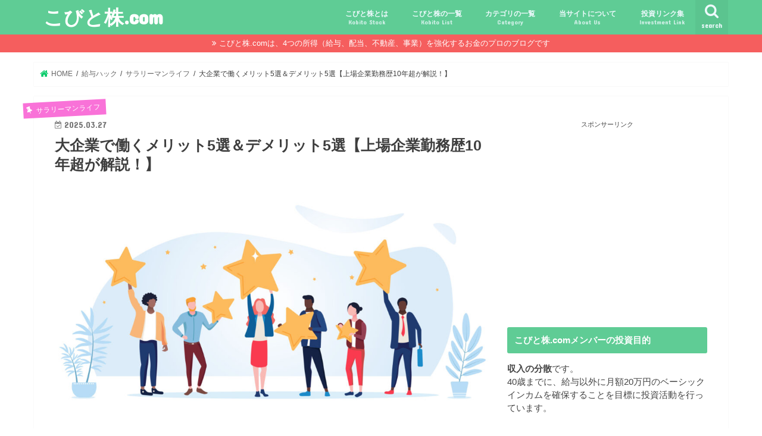

--- FILE ---
content_type: text/html; charset=UTF-8
request_url: https://kobito-kabu.com/daikigyo-merit-demerit/
body_size: 31321
content:
<!doctype html>
<!--[if lt IE 7]><html lang="ja" class="no-js lt-ie9 lt-ie8 lt-ie7"><![endif]-->
<!--[if (IE 7)&!(IEMobile)]><html lang="ja" class="no-js lt-ie9 lt-ie8"><![endif]-->
<!--[if (IE 8)&!(IEMobile)]><html lang="ja" class="no-js lt-ie9"><![endif]-->
<!--[if gt IE 8]><!--> <html lang="ja" class="no-js"><!--<![endif]-->

<head>
<meta charset="utf-8">
<meta http-equiv="X-UA-Compatible" content="IE=edge">
<title>大企業で働くメリット5選＆デメリット5選【上場企業勤務歴10年超が解説！】 - こびと株.com</title>
<meta name="HandheldFriendly" content="True">
<meta name="MobileOptimized" content="320">
<meta name="viewport" content="width=device-width, initial-scale=1"/>

<link rel="icon" href="https://kobito-kabu.com/wp-content/uploads/2016/10/ece066b12afdf106e10914ded097533d-e1477290922772.jpg">
<link rel="pingback" href="https://kobito-kabu.com/xmlrpc.php">

<!--[if IE]>
<![endif]-->
<!--[if lt IE 9]>
<script src="//html5shiv.googlecode.com/svn/trunk/html5.js"></script>
<script src="//css3-mediaqueries-js.googlecode.com/svn/trunk/css3-mediaqueries.js"></script>
<![endif]-->




	<!-- This site is optimized with the Yoast SEO plugin v14.7 - https://yoast.com/wordpress/plugins/seo/ -->
	<meta name="description" content="転職するなら、やっぱり大企業がメリット多いのかな？でもデメリットもある気がする…。大企業を選ぶメリットとデメリットが知りたいな。こんな人のための記事です。 この記事では、私自身が実際に、10年以上大企業（一部上場企業）に勤めた経験をもとに、大企業で働くメリット5選大企業で働くデメリット5選を解説していきます。副業等で中小企業さんとも関わることで、大企業のメリット・デメリットはより鮮明に見えるようになりました。" />
	<meta name="robots" content="index, follow" />
	<meta name="googlebot" content="index, follow, max-snippet:-1, max-image-preview:large, max-video-preview:-1" />
	<meta name="bingbot" content="index, follow, max-snippet:-1, max-image-preview:large, max-video-preview:-1" />
	<link rel="canonical" href="https://kobito-kabu.com/daikigyo-merit-demerit/" />
	<meta property="og:locale" content="ja_JP" />
	<meta property="og:type" content="article" />
	<meta property="og:title" content="大企業で働くメリット5選＆デメリット5選【上場企業勤務歴10年超が解説！】 - こびと株.com" />
	<meta property="og:description" content="転職するなら、やっぱり大企業がメリット多いのかな？でもデメリットもある気がする…。大企業を選ぶメリットとデメリットが知りたいな。こんな人のための記事です。 この記事では、私自身が実際に、10年以上大企業（一部上場企業）に勤めた経験をもとに、大企業で働くメリット5選大企業で働くデメリット5選を解説していきます。副業等で中小企業さんとも関わることで、大企業のメリット・デメリットはより鮮明に見えるようになりました。" />
	<meta property="og:url" content="https://kobito-kabu.com/daikigyo-merit-demerit/" />
	<meta property="og:site_name" content="こびと株.com" />
	<meta property="article:published_time" content="2025-03-27T12:16:35+00:00" />
	<meta property="article:modified_time" content="2025-03-27T13:19:25+00:00" />
	<meta property="og:image" content="https://kobito-kabu.com/wp-content/uploads/2021/03/shutterstock_1490111117-scaled-e1616556347688.jpg" />
	<meta property="og:image:width" content="1000" />
	<meta property="og:image:height" content="580" />
	<meta name="twitter:card" content="summary" />
	<script type="application/ld+json" class="yoast-schema-graph">{"@context":"https://schema.org","@graph":[{"@type":"WebSite","@id":"https://kobito-kabu.com/#website","url":"https://kobito-kabu.com/","name":"\u3053\u3073\u3068\u682a.com","description":"\u3053\u3073\u3068\u3055\u3093\u304b\u3089\u914d\u5f53\u91d1\u3092\u3082\u3089\u3046\u30d6\u30ed\u30b0","potentialAction":[{"@type":"SearchAction","target":"https://kobito-kabu.com/?s={search_term_string}","query-input":"required name=search_term_string"}],"inLanguage":"ja"},{"@type":"ImageObject","@id":"https://kobito-kabu.com/daikigyo-merit-demerit/#primaryimage","inLanguage":"ja","url":"https://kobito-kabu.com/wp-content/uploads/2021/03/shutterstock_1490111117-scaled-e1616556347688.jpg","width":1000,"height":580},{"@type":"WebPage","@id":"https://kobito-kabu.com/daikigyo-merit-demerit/#webpage","url":"https://kobito-kabu.com/daikigyo-merit-demerit/","name":"\u5927\u4f01\u696d\u3067\u50cd\u304f\u30e1\u30ea\u30c3\u30c85\u9078\uff06\u30c7\u30e1\u30ea\u30c3\u30c85\u9078\u3010\u4e0a\u5834\u4f01\u696d\u52e4\u52d9\u6b7410\u5e74\u8d85\u304c\u89e3\u8aac\uff01\u3011 - \u3053\u3073\u3068\u682a.com","isPartOf":{"@id":"https://kobito-kabu.com/#website"},"primaryImageOfPage":{"@id":"https://kobito-kabu.com/daikigyo-merit-demerit/#primaryimage"},"datePublished":"2025-03-27T12:16:35+00:00","dateModified":"2025-03-27T13:19:25+00:00","author":{"@id":"https://kobito-kabu.com/#/schema/person/2215f2d57d2a087d670c4e9489ddd281"},"description":"\u8ee2\u8077\u3059\u308b\u306a\u3089\u3001\u3084\u3063\u3071\u308a\u5927\u4f01\u696d\u304c\u30e1\u30ea\u30c3\u30c8\u591a\u3044\u306e\u304b\u306a\uff1f\u3067\u3082\u30c7\u30e1\u30ea\u30c3\u30c8\u3082\u3042\u308b\u6c17\u304c\u3059\u308b\u2026\u3002\u5927\u4f01\u696d\u3092\u9078\u3076\u30e1\u30ea\u30c3\u30c8\u3068\u30c7\u30e1\u30ea\u30c3\u30c8\u304c\u77e5\u308a\u305f\u3044\u306a\u3002\u3053\u3093\u306a\u4eba\u306e\u305f\u3081\u306e\u8a18\u4e8b\u3067\u3059\u3002 \u3053\u306e\u8a18\u4e8b\u3067\u306f\u3001\u79c1\u81ea\u8eab\u304c\u5b9f\u969b\u306b\u300110\u5e74\u4ee5\u4e0a\u5927\u4f01\u696d\uff08\u4e00\u90e8\u4e0a\u5834\u4f01\u696d\uff09\u306b\u52e4\u3081\u305f\u7d4c\u9a13\u3092\u3082\u3068\u306b\u3001\u5927\u4f01\u696d\u3067\u50cd\u304f\u30e1\u30ea\u30c3\u30c85\u9078\u5927\u4f01\u696d\u3067\u50cd\u304f\u30c7\u30e1\u30ea\u30c3\u30c85\u9078\u3092\u89e3\u8aac\u3057\u3066\u3044\u304d\u307e\u3059\u3002\u526f\u696d\u7b49\u3067\u4e2d\u5c0f\u4f01\u696d\u3055\u3093\u3068\u3082\u95a2\u308f\u308b\u3053\u3068\u3067\u3001\u5927\u4f01\u696d\u306e\u30e1\u30ea\u30c3\u30c8\u30fb\u30c7\u30e1\u30ea\u30c3\u30c8\u306f\u3088\u308a\u9bae\u660e\u306b\u898b\u3048\u308b\u3088\u3046\u306b\u306a\u308a\u307e\u3057\u305f\u3002","inLanguage":"ja","potentialAction":[{"@type":"ReadAction","target":["https://kobito-kabu.com/daikigyo-merit-demerit/"]}]},{"@type":["Person"],"@id":"https://kobito-kabu.com/#/schema/person/2215f2d57d2a087d670c4e9489ddd281","name":"\u30d5\u30eb\u30fc\u30c4","image":{"@type":"ImageObject","@id":"https://kobito-kabu.com/#personlogo","inLanguage":"ja","url":"https://kobito-kabu.com/wp-content/uploads/2018/02/a8b3c34b5f1ae2952d1c330428b1e623-1-150x150.png","caption":"\u30d5\u30eb\u30fc\u30c4"},"description":"\u3053\u3073\u3068\u682a.com\u306e\u5171\u540c\u7ba1\u7406\u4eba\u3002\u6176\u61c9\u7fa9\u587e\u5927\u5b66\u5352\u696d\u5f8c\u3001\u4e00\u90e8\u4e0a\u5834\u4f01\u696d\u306b\u5c31\u8077\u3002\u7d4c\u7406/\u8ca1\u52d9\u306e\u5b9f\u52d9\u7d4c\u9a1310\u5e74\u8d85\u3001\u65e5\u5546\u7c3f\u8a181\u7d1a\u3001\u8a3c\u5238\u30a2\u30ca\u30ea\u30b9\u30c8\u3092\u6709\u3059\u308b\u300c\u4f01\u696d\u3068\u500b\u4eba\u306e\u304a\u91d1\u306e\u5c02\u9580\u5bb6\u300d\u30024\u3064\u306e\u8ca1\u5e03\uff08\u7d66\u4e0e/\u914d\u5f53/\u4e0d\u52d5\u7523/\u4e8b\u696d\u53ce\u5165\uff09\u3092\u99c6\u4f7f\u3057\u3066\u7d4c\u6e08\u7684\u81ea\u7531\u3092\u9054\u6210\u3059\u308b\u3053\u3068\u3092\u76ee\u6a19\u306b\u596e\u95d8\u4e2d\u3002"}]}</script>
	<!-- / Yoast SEO plugin. -->


<link rel='dns-prefetch' href='//ajax.googleapis.com' />
<link rel='dns-prefetch' href='//www.googletagmanager.com' />
<link rel='dns-prefetch' href='//fonts.googleapis.com' />
<link rel='dns-prefetch' href='//s.w.org' />
<link rel="alternate" type="application/rss+xml" title="こびと株.com &raquo; フィード" href="https://kobito-kabu.com/feed/" />
<link rel="alternate" type="application/rss+xml" title="こびと株.com &raquo; コメントフィード" href="https://kobito-kabu.com/comments/feed/" />
		<script type="text/javascript">
			window._wpemojiSettings = {"baseUrl":"https:\/\/s.w.org\/images\/core\/emoji\/12.0.0-1\/72x72\/","ext":".png","svgUrl":"https:\/\/s.w.org\/images\/core\/emoji\/12.0.0-1\/svg\/","svgExt":".svg","source":{"concatemoji":"https:\/\/kobito-kabu.com\/wp-includes\/js\/wp-emoji-release.min.js"}};
			/*! This file is auto-generated */
			!function(e,a,t){var n,r,o,i=a.createElement("canvas"),p=i.getContext&&i.getContext("2d");function s(e,t){var a=String.fromCharCode;p.clearRect(0,0,i.width,i.height),p.fillText(a.apply(this,e),0,0);e=i.toDataURL();return p.clearRect(0,0,i.width,i.height),p.fillText(a.apply(this,t),0,0),e===i.toDataURL()}function c(e){var t=a.createElement("script");t.src=e,t.defer=t.type="text/javascript",a.getElementsByTagName("head")[0].appendChild(t)}for(o=Array("flag","emoji"),t.supports={everything:!0,everythingExceptFlag:!0},r=0;r<o.length;r++)t.supports[o[r]]=function(e){if(!p||!p.fillText)return!1;switch(p.textBaseline="top",p.font="600 32px Arial",e){case"flag":return s([127987,65039,8205,9895,65039],[127987,65039,8203,9895,65039])?!1:!s([55356,56826,55356,56819],[55356,56826,8203,55356,56819])&&!s([55356,57332,56128,56423,56128,56418,56128,56421,56128,56430,56128,56423,56128,56447],[55356,57332,8203,56128,56423,8203,56128,56418,8203,56128,56421,8203,56128,56430,8203,56128,56423,8203,56128,56447]);case"emoji":return!s([55357,56424,55356,57342,8205,55358,56605,8205,55357,56424,55356,57340],[55357,56424,55356,57342,8203,55358,56605,8203,55357,56424,55356,57340])}return!1}(o[r]),t.supports.everything=t.supports.everything&&t.supports[o[r]],"flag"!==o[r]&&(t.supports.everythingExceptFlag=t.supports.everythingExceptFlag&&t.supports[o[r]]);t.supports.everythingExceptFlag=t.supports.everythingExceptFlag&&!t.supports.flag,t.DOMReady=!1,t.readyCallback=function(){t.DOMReady=!0},t.supports.everything||(n=function(){t.readyCallback()},a.addEventListener?(a.addEventListener("DOMContentLoaded",n,!1),e.addEventListener("load",n,!1)):(e.attachEvent("onload",n),a.attachEvent("onreadystatechange",function(){"complete"===a.readyState&&t.readyCallback()})),(n=t.source||{}).concatemoji?c(n.concatemoji):n.wpemoji&&n.twemoji&&(c(n.twemoji),c(n.wpemoji)))}(window,document,window._wpemojiSettings);
		</script>
		<style type="text/css">
img.wp-smiley,
img.emoji {
	display: inline !important;
	border: none !important;
	box-shadow: none !important;
	height: 1em !important;
	width: 1em !important;
	margin: 0 .07em !important;
	vertical-align: -0.1em !important;
	background: none !important;
	padding: 0 !important;
}
</style>
	<link rel='stylesheet' id='wp-block-library-css'  href='https://kobito-kabu.com/wp-includes/css/dist/block-library/style.min.css' type='text/css' media='all' />
<link rel='stylesheet' id='contact-form-7-css'  href='https://kobito-kabu.com/wp-content/plugins/contact-form-7/includes/css/styles.css' type='text/css' media='all' />
<link rel='stylesheet' id='toc-screen-css'  href='https://kobito-kabu.com/wp-content/plugins/table-of-contents-plus/screen.min.css' type='text/css' media='all' />
<link rel='stylesheet' id='ppress-frontend-css'  href='https://kobito-kabu.com/wp-content/plugins/wp-user-avatar/assets/css/frontend.min.css' type='text/css' media='all' />
<link rel='stylesheet' id='ppress-flatpickr-css'  href='https://kobito-kabu.com/wp-content/plugins/wp-user-avatar/assets/flatpickr/flatpickr.min.css' type='text/css' media='all' />
<link rel='stylesheet' id='ppress-select2-css'  href='https://kobito-kabu.com/wp-content/plugins/wp-user-avatar/assets/select2/select2.min.css' type='text/css' media='all' />
<link rel='stylesheet' id='style-css'  href='https://kobito-kabu.com/wp-content/themes/jstork/style.css' type='text/css' media='all' />
<link rel='stylesheet' id='slick-css'  href='https://kobito-kabu.com/wp-content/themes/jstork/library/css/slick.css' type='text/css' media='all' />
<link rel='stylesheet' id='shortcode-css'  href='https://kobito-kabu.com/wp-content/themes/jstork/library/css/shortcode.css' type='text/css' media='all' />
<link rel='stylesheet' id='gf_Concert-css'  href='//fonts.googleapis.com/css?family=Concert+One' type='text/css' media='all' />
<link rel='stylesheet' id='gf_Lato-css'  href='//fonts.googleapis.com/css?family=Lato' type='text/css' media='all' />
<link rel='stylesheet' id='fontawesome-css'  href='https://kobito-kabu.com/wp-content/themes/jstork/library/css/font-awesome.min.css' type='text/css' media='all' />
<link rel='stylesheet' id='remodal-css'  href='https://kobito-kabu.com/wp-content/themes/jstork/library/css/remodal.css' type='text/css' media='all' />
<link rel='stylesheet' id='tablepress-default-css'  href='https://kobito-kabu.com/wp-content/plugins/tablepress/css/default.min.css' type='text/css' media='all' />
<script type='text/javascript' src='//ajax.googleapis.com/ajax/libs/jquery/1.12.4/jquery.min.js'></script>
<script type='text/javascript' src='https://kobito-kabu.com/wp-content/plugins/wp-user-avatar/assets/flatpickr/flatpickr.min.js'></script>
<script type='text/javascript' src='https://kobito-kabu.com/wp-content/plugins/wp-user-avatar/assets/select2/select2.min.js'></script>

<!-- Google アナリティクス スニペット (Site Kit が追加) -->
<script type='text/javascript' src='https://www.googletagmanager.com/gtag/js?id=G-KEKPC8DYD4' async></script>
<script type='text/javascript'>
window.dataLayer = window.dataLayer || [];function gtag(){dataLayer.push(arguments);}
gtag("js", new Date());
gtag("set", "developer_id.dZTNiMT", true);
gtag("config", "G-KEKPC8DYD4");
</script>

<!-- (ここまで) Google アナリティクス スニペット (Site Kit が追加) -->
<link rel='https://api.w.org/' href='https://kobito-kabu.com/wp-json/' />
<link rel="EditURI" type="application/rsd+xml" title="RSD" href="https://kobito-kabu.com/xmlrpc.php?rsd" />
<link rel="wlwmanifest" type="application/wlwmanifest+xml" href="https://kobito-kabu.com/wp-includes/wlwmanifest.xml" /> 

<link rel='shortlink' href='https://kobito-kabu.com/?p=45242' />
<link rel="alternate" type="application/json+oembed" href="https://kobito-kabu.com/wp-json/oembed/1.0/embed?url=https%3A%2F%2Fkobito-kabu.com%2Fdaikigyo-merit-demerit%2F" />
<link rel="alternate" type="text/xml+oembed" href="https://kobito-kabu.com/wp-json/oembed/1.0/embed?url=https%3A%2F%2Fkobito-kabu.com%2Fdaikigyo-merit-demerit%2F&#038;format=xml" />
<meta name="generator" content="Site Kit by Google 1.93.0" /><script>
  (function(i,s,o,g,r,a,m){i['GoogleAnalyticsObject']=r;i[r]=i[r]||function(){
  (i[r].q=i[r].q||[]).push(arguments)},i[r].l=1*new Date();a=s.createElement(o),
  m=s.getElementsByTagName(o)[0];a.async=1;a.src=g;m.parentNode.insertBefore(a,m)
  })(window,document,'script','https://www.google-analytics.com/analytics.js','ga');

  ga('create', 'UA-85593009-1', 'auto');
  ga('send', 'pageview');

</script><style type="text/css">
body{color: #3E3E3E;}
a, #breadcrumb li.bc_homelink a::before, .authorbox .author_sns li a::before{color: #0ccc6c;}
a:hover{color: #E69B9B;}
.article-footer .post-categories li a,.article-footer .tags a{  background: #0ccc6c;  border:1px solid #0ccc6c;}
.article-footer .tags a{color:#0ccc6c; background: none;}
.article-footer .post-categories li a:hover,.article-footer .tags a:hover{ background:#E69B9B;  border-color:#E69B9B;}
input[type="text"],input[type="password"],input[type="datetime"],input[type="datetime-local"],input[type="date"],input[type="month"],input[type="time"],input[type="week"],input[type="number"],input[type="email"],input[type="url"],input[type="search"],input[type="tel"],input[type="color"],select,textarea,.field { background-color: #ffffff;}
.header{color: #ffffff;}
.bgfull .header,.header.bg,.header #inner-header,.menu-sp{background: #5fcc95;}
#logo a{color: #ffffff;}
#g_nav .nav li a,.nav_btn,.menu-sp a,.menu-sp a,.menu-sp > ul:after{color: #edf9fc;}
#logo a:hover,#g_nav .nav li a:hover,.nav_btn:hover{color:#eeeeee;}
@media only screen and (min-width: 768px) {
.nav > li > a:after{background: #eeeeee;}
.nav ul {background: #3f3f3f;}
#g_nav .nav li ul.sub-menu li a{color: #ffffff;}
}
@media only screen and (max-width: 1165px) {
.site_description{background: #5fcc95; color: #ffffff;}
}
#inner-content, #breadcrumb, .entry-content blockquote:before, .entry-content blockquote:after{background: #ffffff}
.top-post-list .post-list:before{background: #0ccc6c;}
.widget li a:after{color: #0ccc6c;}
.entry-content h2,.widgettitle{background: #5fcc95; color: #ffffff;}
.entry-content h3{border-color: #5fcc95;}
.h_boader .entry-content h2{border-color: #5fcc95; color: #3E3E3E;}
.h_balloon .entry-content h2:after{border-top-color: #5fcc95;}
.entry-content ul li:before{ background: #5fcc95;}
.entry-content ol li:before{ background: #5fcc95;}
.post-list-card .post-list .eyecatch .cat-name,.top-post-list .post-list .eyecatch .cat-name,.byline .cat-name,.single .authorbox .author-newpost li .cat-name,.related-box li .cat-name,.carouselwrap .cat-name,.eyecatch .cat-name{background: #f972d8; color:  #ffffff;}
ul.wpp-list li a:before{background: #5fcc95; color: #ffffff;}
.readmore a{border:1px solid #0ccc6c;color:#0ccc6c;}
.readmore a:hover{background:#0ccc6c;color:#fff;}
.btn-wrap a{background: #0ccc6c;border: 1px solid #0ccc6c;}
.btn-wrap a:hover{background: #E69B9B;border-color: #E69B9B;}
.btn-wrap.simple a{border:1px solid #0ccc6c;color:#0ccc6c;}
.btn-wrap.simple a:hover{background:#0ccc6c;}
.blue-btn, .comment-reply-link, #submit { background-color: #0ccc6c; }
.blue-btn:hover, .comment-reply-link:hover, #submit:hover, .blue-btn:focus, .comment-reply-link:focus, #submit:focus {background-color: #E69B9B; }
#sidebar1{color: #444444;}
.widget:not(.widget_text) a{color:#666666;}
.widget:not(.widget_text) a:hover{color:#999999;}
.bgfull #footer-top,#footer-top .inner,.cta-inner{background-color: #3f3f3f; color: #ffffff;}
.footer a,#footer-top a{color: #ffffff;}
#footer-top .widgettitle{color: #ffffff;}
.bgfull .footer,.footer.bg,.footer .inner {background-color: #3f3f3f;color: #ffffff;}
.footer-links li a:before{ color: #5fcc95;}
.pagination a, .pagination span,.page-links a{border-color: #0ccc6c; color: #0ccc6c;}
.pagination .current,.pagination .current:hover,.page-links ul > li > span{background-color: #0ccc6c; border-color: #0ccc6c;}
.pagination a:hover, .pagination a:focus,.page-links a:hover, .page-links a:focus{background-color: #0ccc6c; color: #fff;}
</style>
<style type="text/css" id="custom-background-css">
body.custom-background { background-color: #ffffff; }
</style>
			<style type="text/css" id="wp-custom-css">
			/*
ここに独自の CSS を追加することができます。

詳しくは上のヘルプアイコンをクリックしてください。
*/

/* マーカー強調カスタマイズ */
.marker1 {
background: linear-gradient(transparent 70%, #ffff99 60%);
}
		</style>
		<script async src="https://pagead2.googlesyndication.com/pagead/js/adsbygoogle.js"></script>
<script>
     (adsbygoogle = window.adsbygoogle || []).push({
          google_ad_client: "ca-pub-7480484897049388",
          enable_page_level_ads: true
     });
</script>		
</head>

<body class="post-template-default single single-post postid-45242 single-format-standard custom-background bgfull pannavi_on h_default sidebarright date_on">
<div id="container">

<header class="header animated fadeIn headerleft" role="banner">
<div id="inner-header" class="wrap cf">
<div id="logo" class="gf fs_m">
<p class="h1 text"><a href="https://kobito-kabu.com">こびと株.com</a></p>
</div>

<a href="#searchbox" data-remodal-target="searchbox" class="nav_btn search_btn"><span class="text gf">search</span></a>

<nav id="g_nav" role="navigation">
<ul id="menu-%e3%83%a1%e3%82%a4%e3%83%b3%e3%83%a1%e3%83%8b%e3%83%a5%e3%83%bc" class="nav top-nav cf"><li id="menu-item-294" class="menu-item menu-item-type-post_type menu-item-object-page menu-item-has-children menu-item-294"><a href="https://kobito-kabu.com/about/">こびと株とは<span class="gf">Kobito Stock</span></a>
<ul class="sub-menu">
	<li id="menu-item-326" class="menu-item menu-item-type-post_type menu-item-object-page menu-item-has-children menu-item-326"><a href="https://kobito-kabu.com/bofeore-investment/">こびと株投資を始める前に<span class="gf">Before Investment</span></a>
	<ul class="sub-menu">
		<li id="menu-item-469" class="menu-item menu-item-type-post_type menu-item-object-page menu-item-469"><a href="https://kobito-kabu.com/bofeore-investment/kyuuyo-nenkin-tarinai/">マジメなだけじゃ報われない時代？<span class="gf"></span></a></li>
		<li id="menu-item-467" class="menu-item menu-item-type-post_type menu-item-object-page menu-item-467"><a href="https://kobito-kabu.com/bofeore-investment/haitou-choukitoushi/">配当金が守る、今-老後-子供達！<span class="gf"></span></a></li>
		<li id="menu-item-1265" class="menu-item menu-item-type-post_type menu-item-object-page menu-item-1265"><a href="https://kobito-kabu.com/bofeore-investment/haitou-shumi/">配当金があればこんなに遊べる！<span class="gf"></span></a></li>
		<li id="menu-item-470" class="menu-item menu-item-type-post_type menu-item-object-page menu-item-470"><a href="https://kobito-kabu.com/bofeore-investment/other-investment/">債券・投信・中古１Rとの違い<span class="gf"></span></a></li>
		<li id="menu-item-468" class="menu-item menu-item-type-post_type menu-item-object-page menu-item-468"><a href="https://kobito-kabu.com/bofeore-investment/shoukenkouza-kaisetu/">口座開設！こびと探しの旅へ！<span class="gf"></span></a></li>
		<li id="menu-item-841" class="menu-item menu-item-type-post_type menu-item-object-page menu-item-841"><a href="https://kobito-kabu.com/bofeore-investment/yougoshuu/">必ず知っておきたい専門用語集<span class="gf"></span></a></li>
	</ul>
</li>
	<li id="menu-item-976" class="menu-item menu-item-type-post_type menu-item-object-page menu-item-976"><a href="https://kobito-kabu.com/about/jouken/">こびと株の10条件<span class="gf"></span></a></li>
	<li id="menu-item-977" class="menu-item menu-item-type-post_type menu-item-object-page menu-item-977"><a href="https://kobito-kabu.com/about/merit-demerit/">こびと株のメリット,デメリット<span class="gf"></span></a></li>
	<li id="menu-item-760" class="menu-item menu-item-type-post_type menu-item-object-page menu-item-760"><a href="https://kobito-kabu.com/about/toushi-rule/">こびと株の投資10原則<span class="gf"></span></a></li>
	<li id="menu-item-1225" class="menu-item menu-item-type-post_type menu-item-object-page menu-item-1225"><a href="https://kobito-kabu.com/about/model/">こびと株投資のモデル紹介<span class="gf"></span></a></li>
</ul>
</li>
<li id="menu-item-295" class="menu-item menu-item-type-post_type menu-item-object-page menu-item-has-children menu-item-295"><a href="https://kobito-kabu.com/itiran/">こびと株の一覧<span class="gf">Kobito List</span></a>
<ul class="sub-menu">
	<li id="menu-item-11732" class="menu-item menu-item-type-post_type menu-item-object-post menu-item-11732"><a href="https://kobito-kabu.com/2169-cds/">こびとNo.2169　CDS<span class="gf"></span></a></li>
	<li id="menu-item-11733" class="menu-item menu-item-type-post_type menu-item-object-post menu-item-11733"><a href="https://kobito-kabu.com/4762-xnet/">こびとNo.4762　エックスネット<span class="gf"></span></a></li>
	<li id="menu-item-11734" class="menu-item menu-item-type-post_type menu-item-object-post menu-item-11734"><a href="https://kobito-kabu.com/7751-canon/">こびとNo.7751　キヤノン<span class="gf"></span></a></li>
	<li id="menu-item-11735" class="menu-item menu-item-type-post_type menu-item-object-post menu-item-11735"><a href="https://kobito-kabu.com/7820-nfnf/">こびとNo.7820　ニホンフラッシュ<span class="gf"></span></a></li>
	<li id="menu-item-11736" class="menu-item menu-item-type-post_type menu-item-object-post menu-item-11736"><a href="https://kobito-kabu.com/7921-takara-print/">こびとNo.7921　宝印刷<span class="gf"></span></a></li>
	<li id="menu-item-11737" class="menu-item menu-item-type-post_type menu-item-object-post menu-item-11737"><a href="https://kobito-kabu.com/9986-zaoh/">こびとNo.9986　蔵王産業<span class="gf"></span></a></li>
</ul>
</li>
<li id="menu-item-22013" class="menu-item menu-item-type-custom menu-item-object-custom menu-item-has-children menu-item-22013"><a href="https://kobito-kabu.com/category-intro/">カテゴリの一覧<span class="gf">Category</span></a>
<ul class="sub-menu">
	<li id="menu-item-34793" class="menu-item menu-item-type-taxonomy menu-item-object-category menu-item-34793"><a href="https://kobito-kabu.com/category/life/">こびと株.comライフ<span class="gf"></span></a></li>
	<li id="menu-item-34762" class="menu-item menu-item-type-taxonomy menu-item-object-category current-post-ancestor menu-item-has-children menu-item-34762"><a href="https://kobito-kabu.com/category/salary-man/">給与ハック<span class="gf"></span></a>
	<ul class="sub-menu">
		<li id="menu-item-34763" class="menu-item menu-item-type-taxonomy menu-item-object-category current-post-ancestor current-menu-parent current-post-parent menu-item-34763"><a href="https://kobito-kabu.com/category/salary-man/kaishain-life/">サラリーマンライフ<span class="gf"></span></a></li>
		<li id="menu-item-34764" class="menu-item menu-item-type-taxonomy menu-item-object-category menu-item-34764"><a href="https://kobito-kabu.com/category/salary-man/shuushoku-katsudou/">就職活動<span class="gf"></span></a></li>
		<li id="menu-item-34765" class="menu-item menu-item-type-taxonomy menu-item-object-category menu-item-34765"><a href="https://kobito-kabu.com/category/salary-man/job-change/">転職活動<span class="gf"></span></a></li>
		<li id="menu-item-34766" class="menu-item menu-item-type-taxonomy menu-item-object-category menu-item-34766"><a href="https://kobito-kabu.com/category/salary-man/keiri-shinsotsu-mikeiken-tenshoku/">経理・秘伝の書<span class="gf">経理・秘伝の書は次の３つのテーマで構成されています。 [box class="pin_box" title="３つのテーマ"] 経理の実態&#038;裏話が知りたい→「経理のリアル」タグへ スキルアップしたい→「経理のスキルアップ」タグへ 職場環境&#038;待遇を良くしたい→「経理の転職」タグへ [/box]</span></a></li>
		<li id="menu-item-34768" class="menu-item menu-item-type-taxonomy menu-item-object-category menu-item-34768"><a href="https://kobito-kabu.com/category/salary-man/shikaku/financial-planner/">FP(ファイナンシャルプランナー)<span class="gf"></span></a></li>
		<li id="menu-item-34769" class="menu-item menu-item-type-taxonomy menu-item-object-category menu-item-34769"><a href="https://kobito-kabu.com/category/salary-man/shikaku/uscpa/">USCPA(米国公認会計士)<span class="gf"></span></a></li>
		<li id="menu-item-34770" class="menu-item menu-item-type-taxonomy menu-item-object-category menu-item-34770"><a href="https://kobito-kabu.com/category/salary-man/shikaku/business-kaikei/">ビジネス会計検定<span class="gf"></span></a></li>
		<li id="menu-item-34771" class="menu-item menu-item-type-taxonomy menu-item-object-category menu-item-34771"><a href="https://kobito-kabu.com/category/salary-man/shikaku/shouken-analyst/">証券アナリスト<span class="gf"></span></a></li>
		<li id="menu-item-34772" class="menu-item menu-item-type-taxonomy menu-item-object-category menu-item-34772"><a href="https://kobito-kabu.com/category/salary-man/shikaku/boki/">簿記<span class="gf"></span></a></li>
		<li id="menu-item-34773" class="menu-item menu-item-type-taxonomy menu-item-object-category menu-item-34773"><a href="https://kobito-kabu.com/category/salary-man/shikaku/toeic/">TOEIC<span class="gf"></span></a></li>
	</ul>
</li>
	<li id="menu-item-34774" class="menu-item menu-item-type-taxonomy menu-item-object-category menu-item-34774"><a href="https://kobito-kabu.com/category/buisiness/">副業ハック<span class="gf"></span></a></li>
	<li id="menu-item-34775" class="menu-item menu-item-type-taxonomy menu-item-object-category menu-item-has-children menu-item-34775"><a href="https://kobito-kabu.com/category/haitoukin-kabushiki-toushi/">配当金ハック<span class="gf"></span></a>
	<ul class="sub-menu">
		<li id="menu-item-34776" class="menu-item menu-item-type-taxonomy menu-item-object-category menu-item-34776"><a href="https://kobito-kabu.com/category/haitoukin-kabushiki-toushi/hint/">配当金投資のヒント<span class="gf"></span></a></li>
		<li id="menu-item-34777" class="menu-item menu-item-type-taxonomy menu-item-object-category menu-item-34777"><a href="https://kobito-kabu.com/category/haitoukin-kabushiki-toushi/haitou-rankings/">配当ランキング<span class="gf"></span></a></li>
		<li id="menu-item-34778" class="menu-item menu-item-type-taxonomy menu-item-object-category menu-item-34778"><a href="https://kobito-kabu.com/category/haitoukin-kabushiki-toushi/kobito-kabu/">こびと株<span class="gf"></span></a></li>
	</ul>
</li>
	<li id="menu-item-34788" class="menu-item menu-item-type-taxonomy menu-item-object-category menu-item-34788"><a href="https://kobito-kabu.com/category/nenkin/">年金ハック<span class="gf"></span></a></li>
	<li id="menu-item-34789" class="menu-item menu-item-type-taxonomy menu-item-object-category menu-item-has-children menu-item-34789"><a href="https://kobito-kabu.com/category/spending/">倹約ハック<span class="gf"></span></a>
	<ul class="sub-menu">
		<li id="menu-item-34790" class="menu-item menu-item-type-taxonomy menu-item-object-category menu-item-34790"><a href="https://kobito-kabu.com/category/spending/kenyaku/">倹約・省エネ生活<span class="gf"></span></a></li>
		<li id="menu-item-34791" class="menu-item menu-item-type-taxonomy menu-item-object-category menu-item-34791"><a href="https://kobito-kabu.com/category/spending/rakuten-keizaiken/">楽天経済圏<span class="gf"></span></a></li>
	</ul>
</li>
</ul>
</li>
<li id="menu-item-1790" class="menu-item menu-item-type-post_type menu-item-object-page menu-item-has-children menu-item-1790"><a href="https://kobito-kabu.com/about-us/">当サイトについて<span class="gf">About Us</span></a>
<ul class="sub-menu">
	<li id="menu-item-2460" class="menu-item menu-item-type-post_type menu-item-object-page menu-item-2460"><a href="https://kobito-kabu.com/about-us/unnei-member/">こびと株.comの運営者<span class="gf"></span></a></li>
	<li id="menu-item-1792" class="menu-item menu-item-type-post_type menu-item-object-page menu-item-1792"><a href="https://kobito-kabu.com/about-us/menseki/">免責事項／プライバシーポリシー<span class="gf"></span></a></li>
	<li id="menu-item-1793" class="menu-item menu-item-type-post_type menu-item-object-page menu-item-1793"><a href="https://kobito-kabu.com/about-us/contact/">お問合せ<span class="gf"></span></a></li>
</ul>
</li>
<li id="menu-item-14621" class="menu-item menu-item-type-post_type menu-item-object-page menu-item-14621"><a href="https://kobito-kabu.com/top-page/sitemap-allarticle/mutual-link/">投資リンク集<span class="gf">Investment Link</span></a></li>
</ul></nav>

<a href="#spnavi" data-remodal-target="spnavi" class="nav_btn"><span class="text gf">menu</span></a>



</div>
</header>

<div class="remodal" data-remodal-id="spnavi" data-remodal-options="hashTracking:false">
<button data-remodal-action="close" class="remodal-close"><span class="text gf">CLOSE</span></button>
<div id="nav_menu-6" class="widget widget_nav_menu"><h4 class="widgettitle"><span>こびと株の一覧</span></h4><div class="menu-%e3%82%b9%e3%83%9e%e3%83%9b%e7%94%a8menu-container"><ul id="menu-%e3%82%b9%e3%83%9e%e3%83%9b%e7%94%a8menu" class="menu"><li id="menu-item-306" class="menu-item menu-item-type-post_type menu-item-object-page menu-item-306"><a href="https://kobito-kabu.com/itiran/">こびと株の一覧<span class="gf"></span></a></li>
</ul></div></div>          <div id="new-entries" class="widget widget_recent_entries widget_new_img_post cf">
            <h4 class="widgettitle"><span>新着エントリー</span></h4>
			<ul>
												<li>
			<a class="cf" href="https://kobito-kabu.com/money-shikaku/" title="【マネーの資格5選】特徴、難易度、オススメできる人を徹底解説">
						<figure class="eyecatch">
			<img src="https://kobito-kabu.com/wp-content/plugins/lazy-load/images/1x1.trans.gif" data-lazy-src="https://kobito-kabu.com/wp-content/uploads/2020/12/shutterstock_551519362-486x290.jpg" width="486" height="290" class="attachment-home-thum size-home-thum wp-post-image" alt><noscript><img width="486" height="290" src="https://kobito-kabu.com/wp-content/uploads/2020/12/shutterstock_551519362-486x290.jpg" class="attachment-home-thum size-home-thum wp-post-image" alt="" /></noscript>			</figure>
						【マネーの資格5選】特徴、難易度、オススメできる人を徹底解説			<span class="date gf">2026.01.10</span>
			</a>
			</li><!-- /.new-entry -->
						<li>
			<a class="cf" href="https://kobito-kabu.com/salaryman-owakon-freelance-owakon/" title="サラリーマンはオワコンか？フリーランスがオワコンか？【今自分にできることを！】">
						<figure class="eyecatch">
			<img src="https://kobito-kabu.com/wp-content/plugins/lazy-load/images/1x1.trans.gif" data-lazy-src="https://kobito-kabu.com/wp-content/uploads/2020/05/shutterstock_675041551-486x290.jpg" width="486" height="290" class="attachment-home-thum size-home-thum wp-post-image" alt><noscript><img width="486" height="290" src="https://kobito-kabu.com/wp-content/uploads/2020/05/shutterstock_675041551-486x290.jpg" class="attachment-home-thum size-home-thum wp-post-image" alt="" /></noscript>			</figure>
						サラリーマンはオワコンか？フリーランスがオワコンか？【今自分にできることを！】			<span class="date gf">2026.01.09</span>
			</a>
			</li><!-- /.new-entry -->
						<li>
			<a class="cf" href="https://kobito-kabu.com/toushisintaku-etf-chigai-kouhaitou/" title="【初心者向け】投資信託とETFの違いを分かりやすく解説。高配当株好きはETFがおすすめ！">
						<figure class="eyecatch">
			<img src="https://kobito-kabu.com/wp-content/plugins/lazy-load/images/1x1.trans.gif" data-lazy-src="https://kobito-kabu.com/wp-content/uploads/2019/09/shutterstock_457087804-486x290.jpg" width="486" height="290" class="attachment-home-thum size-home-thum wp-post-image" alt><noscript><img width="486" height="290" src="https://kobito-kabu.com/wp-content/uploads/2019/09/shutterstock_457087804-486x290.jpg" class="attachment-home-thum size-home-thum wp-post-image" alt="" /></noscript>			</figure>
						【初心者向け】投資信託とETFの違いを分かりやすく解説。高配当株好きはETFがおすすめ！			<span class="date gf">2026.01.08</span>
			</a>
			</li><!-- /.new-entry -->
						<li>
			<a class="cf" href="https://kobito-kabu.com/puchi-haitoukinseikatsu-haitou-koteihi/" title="【プチ配当金生活】配当金で生活費の固定費部分を賄いたいこれだけの理由">
						<figure class="eyecatch">
			<img src="https://kobito-kabu.com/wp-content/plugins/lazy-load/images/1x1.trans.gif" data-lazy-src="https://kobito-kabu.com/wp-content/uploads/2019/09/shutterstock_1233577741-486x290.jpg" width="486" height="290" class="attachment-home-thum size-home-thum wp-post-image" alt><noscript><img width="486" height="290" src="https://kobito-kabu.com/wp-content/uploads/2019/09/shutterstock_1233577741-486x290.jpg" class="attachment-home-thum size-home-thum wp-post-image" alt="" /></noscript>			</figure>
						【プチ配当金生活】配当金で生活費の固定費部分を賄いたいこれだけの理由			<span class="date gf">2026.01.07</span>
			</a>
			</li><!-- /.new-entry -->
						<li>
			<a class="cf" href="https://kobito-kabu.com/keiri-tenshoku-timing-best/" title="経理の転職タイミング、いつがベスト？当たり前だけど最強の結論">
						<figure class="eyecatch">
			<img src="https://kobito-kabu.com/wp-content/plugins/lazy-load/images/1x1.trans.gif" data-lazy-src="https://kobito-kabu.com/wp-content/uploads/2020/11/shutterstock_383951470-486x290.jpg" width="486" height="290" class="attachment-home-thum size-home-thum wp-post-image" alt srcset="https://kobito-kabu.com/wp-content/uploads/2020/11/shutterstock_383951470-486x290.jpg 486w, https://kobito-kabu.com/wp-content/uploads/2020/11/shutterstock_383951470-300x180.jpg 300w, https://kobito-kabu.com/wp-content/uploads/2020/11/shutterstock_383951470-1024x614.jpg 1024w" sizes="(max-width: 486px) 100vw, 486px"><noscript><img width="486" height="290" src="https://kobito-kabu.com/wp-content/uploads/2020/11/shutterstock_383951470-486x290.jpg" class="attachment-home-thum size-home-thum wp-post-image" alt="" srcset="https://kobito-kabu.com/wp-content/uploads/2020/11/shutterstock_383951470-486x290.jpg 486w, https://kobito-kabu.com/wp-content/uploads/2020/11/shutterstock_383951470-300x180.jpg 300w, https://kobito-kabu.com/wp-content/uploads/2020/11/shutterstock_383951470-1024x614.jpg 1024w" sizes="(max-width: 486px) 100vw, 486px" /></noscript>			</figure>
						経理の転職タイミング、いつがベスト？当たり前だけど最強の結論			<span class="date gf">2026.01.06</span>
			</a>
			</li><!-- /.new-entry -->
									</ul>
          </div><!-- /#new-entries -->
        <button data-remodal-action="close" class="remodal-close"><span class="text gf">CLOSE</span></button>
</div>




<div class="remodal searchbox" data-remodal-id="searchbox" data-remodal-options="hashTracking:false">
<div class="search cf"><dl><dt>キーワードで記事を検索</dt><dd><form role="search" method="get" id="searchform" class="searchform cf" action="https://kobito-kabu.com/" >
		<input type="search" placeholder="検索する" value="" name="s" id="s" />
		<button type="submit" id="searchsubmit" ><i class="fa fa-search"></i></button>
		</form></dd></dl></div>
<button data-remodal-action="close" class="remodal-close"><span class="text gf">CLOSE</span></button>
</div>


<div class="header-info"><a  style="background-color: ;" href="https://kobito-kabu.com/about/ ">こびと株.comは、4つの所得（給与、配当、不動産、事業）を強化するお金のプロのブログです</a></div>




<div id="breadcrumb" class="breadcrumb inner wrap cf"><ul><li itemscope itemtype="//data-vocabulary.org/Breadcrumb" class="bc_homelink"><a href="https://kobito-kabu.com/" itemprop="url"><span itemprop="title"> HOME</span></a></li><li itemscope itemtype="//data-vocabulary.org/Breadcrumb"><a href="https://kobito-kabu.com/category/salary-man/" itemprop="url"><span itemprop="title">給与ハック</span></a></li><li itemscope itemtype="//data-vocabulary.org/Breadcrumb"><a href="https://kobito-kabu.com/category/salary-man/kaishain-life/" itemprop="url"><span itemprop="title">サラリーマンライフ</span></a></li><li>大企業で働くメリット5選＆デメリット5選【上場企業勤務歴10年超が解説！】</li></ul></div>
<div id="content">
<div id="inner-content" class="wrap cf">

<main id="main" class="m-all t-all d-5of7 cf" role="main">
<article id="post-45242" class="post-45242 post type-post status-publish format-standard has-post-thumbnail hentry category-kaishain-life article cf" role="article">
<header class="article-header entry-header">
<p class="byline entry-meta vcard cf">
<span class="cat-name cat-id-95">サラリーマンライフ</span><time class="date gf entry-date updated"  datetime="2025-03-27">2025.03.27</time>

<span class="writer name author"><span class="fn">フルーツ</span></span>
</p>

<h1 class="entry-title single-title" itemprop="headline" rel="bookmark">大企業で働くメリット5選＆デメリット5選【上場企業勤務歴10年超が解説！】</h1>

<figure class="eyecatch">
<img src="https://kobito-kabu.com/wp-content/plugins/lazy-load/images/1x1.trans.gif" data-lazy-src="https://kobito-kabu.com/wp-content/uploads/2021/03/shutterstock_1490111117-scaled-e1616556347688.jpg" width="1000" height="580" class="attachment-post-thumbnail size-post-thumbnail wp-post-image" alt><noscript><img width="1000" height="580" src="https://kobito-kabu.com/wp-content/uploads/2021/03/shutterstock_1490111117-scaled-e1616556347688.jpg" class="attachment-post-thumbnail size-post-thumbnail wp-post-image" alt="" /></noscript></figure>
<div class="share short">
<div class="sns">
<ul class="cf">

<li class="twitter"> 
<a target="blank" href="//twitter.com/intent/tweet?url=https%3A%2F%2Fkobito-kabu.com%2Fdaikigyo-merit-demerit%2F&text=%E5%A4%A7%E4%BC%81%E6%A5%AD%E3%81%A7%E5%83%8D%E3%81%8F%E3%83%A1%E3%83%AA%E3%83%83%E3%83%885%E9%81%B8%EF%BC%86%E3%83%87%E3%83%A1%E3%83%AA%E3%83%83%E3%83%885%E9%81%B8%E3%80%90%E4%B8%8A%E5%A0%B4%E4%BC%81%E6%A5%AD%E5%8B%A4%E5%8B%99%E6%AD%B410%E5%B9%B4%E8%B6%85%E3%81%8C%E8%A7%A3%E8%AA%AC%EF%BC%81%E3%80%91&tw_p=tweetbutton" onclick="window.open(this.href, 'tweetwindow', 'width=550, height=450,personalbar=0,toolbar=0,scrollbars=1,resizable=1'); return false;"><i class="fa fa-twitter"></i><span class="text">ツイート</span><span class="count"></span></a>
</li>

<li class="facebook">
<a href="//www.facebook.com/sharer.php?src=bm&u=https%3A%2F%2Fkobito-kabu.com%2Fdaikigyo-merit-demerit%2F&t=%E5%A4%A7%E4%BC%81%E6%A5%AD%E3%81%A7%E5%83%8D%E3%81%8F%E3%83%A1%E3%83%AA%E3%83%83%E3%83%885%E9%81%B8%EF%BC%86%E3%83%87%E3%83%A1%E3%83%AA%E3%83%83%E3%83%885%E9%81%B8%E3%80%90%E4%B8%8A%E5%A0%B4%E4%BC%81%E6%A5%AD%E5%8B%A4%E5%8B%99%E6%AD%B410%E5%B9%B4%E8%B6%85%E3%81%8C%E8%A7%A3%E8%AA%AC%EF%BC%81%E3%80%91" onclick="javascript:window.open(this.href, '', 'menubar=no,toolbar=no,resizable=yes,scrollbars=yes,height=300,width=600');return false;"><i class="fa fa-facebook"></i>
<span class="text">シェア</span><span class="count"></span></a>
</li>

<li class="hatebu">       
<a href="//b.hatena.ne.jp/add?mode=confirm&url=https://kobito-kabu.com/daikigyo-merit-demerit/&title=%E5%A4%A7%E4%BC%81%E6%A5%AD%E3%81%A7%E5%83%8D%E3%81%8F%E3%83%A1%E3%83%AA%E3%83%83%E3%83%885%E9%81%B8%EF%BC%86%E3%83%87%E3%83%A1%E3%83%AA%E3%83%83%E3%83%885%E9%81%B8%E3%80%90%E4%B8%8A%E5%A0%B4%E4%BC%81%E6%A5%AD%E5%8B%A4%E5%8B%99%E6%AD%B410%E5%B9%B4%E8%B6%85%E3%81%8C%E8%A7%A3%E8%AA%AC%EF%BC%81%E3%80%91" onclick="window.open(this.href, 'HBwindow', 'width=600, height=400, menubar=no, toolbar=no, scrollbars=yes'); return false;" target="_blank"><span class="text">はてブ</span><span class="count"></span></a>
</li>

<li class="line">
<a href="//line.me/R/msg/text/?%E5%A4%A7%E4%BC%81%E6%A5%AD%E3%81%A7%E5%83%8D%E3%81%8F%E3%83%A1%E3%83%AA%E3%83%83%E3%83%885%E9%81%B8%EF%BC%86%E3%83%87%E3%83%A1%E3%83%AA%E3%83%83%E3%83%885%E9%81%B8%E3%80%90%E4%B8%8A%E5%A0%B4%E4%BC%81%E6%A5%AD%E5%8B%A4%E5%8B%99%E6%AD%B410%E5%B9%B4%E8%B6%85%E3%81%8C%E8%A7%A3%E8%AA%AC%EF%BC%81%E3%80%91%0Ahttps%3A%2F%2Fkobito-kabu.com%2Fdaikigyo-merit-demerit%2F" target="_blank"><span>LINE</span></a>
</li>

<li class="pocket">
<a href="//getpocket.com/edit?url=https://kobito-kabu.com/daikigyo-merit-demerit/&title=大企業で働くメリット5選＆デメリット5選【上場企業勤務歴10年超が解説！】" onclick="window.open(this.href, 'FBwindow', 'width=550, height=350, menubar=no, toolbar=no, scrollbars=yes'); return false;"><i class="fa fa-get-pocket"></i><span class="text">Pocket</span><span class="count"></span></a></li>

</ul>
</div> 
</div></header>



<section class="entry-content cf">

<div class="add titleunder">
<div id="text-20" class="widget widget_text">			<div class="textwidget"><script async src="//pagead2.googlesyndication.com/pagead/js/adsbygoogle.js"></script>
<!-- https://kobito-kabu.com/ -->
<ins class="adsbygoogle"
     style="display:block"
     data-ad-client="ca-pub-7480484897049388"
     data-ad-slot="4842302154"
     data-ad-format="auto"
     data-full-width-responsive="true"></ins>
<script>
(adsbygoogle = window.adsbygoogle || []).push({});
</script>
<p style="text-align: left;"><em><span style="color: #ff0000; font-size: 12pt;">※本サイトで紹介している商品・サービス等の外部リンクには、アフィリエイト広告を利用しているものがあります</span></em></p></div>
		</div></div>

<div class="voice cf l"><figure class="icon"><img src="https://kobito-kabu.com/wp-content/plugins/lazy-load/images/1x1.trans.gif" data-lazy-src="https://kobito-kabu.com/wp-content/uploads/2020/10/kaisya_komaru_woman-e1608793799809.png" ><noscript><img src="https://kobito-kabu.com/wp-content/uploads/2020/10/kaisya_komaru_woman-e1608793799809.png"></noscript><figcaption class="name">転職検討中</figcaption></figure><div class="voicecomment">転職するなら、やっぱり大企業がメリット多いのかな？でもデメリットもある気がする…</div></div>
<div class="voice cf l"><figure class="icon"><img src="https://kobito-kabu.com/wp-content/plugins/lazy-load/images/1x1.trans.gif" data-lazy-src="https://kobito-kabu.com/wp-content/uploads/2020/10/businessman1_nayami-e1608793916739.png" ><noscript><img src="https://kobito-kabu.com/wp-content/uploads/2020/10/businessman1_nayami-e1608793916739.png"></noscript><figcaption class="name">就活中</figcaption></figure><div class="voicecomment">大企業を選ぶメリットとデメリットが知りたいな。</div></div>
<p>こんな人のための記事です。</p>
<p>&nbsp;</p>
<p>この記事では、私自身が実際に、10年以上大企業（一部上場企業）に勤めた経験をもとに、</p>
<ul>
<li>大企業で働く<strong>メリット5選</strong></li>
<li>大企業で働く<strong>デメリット5選</strong></li>
</ul>
<p>を解説していきます。</p>
<div class="voice cf l"><figure class="icon"><img src="https://kobito-kabu.com/wp-content/plugins/lazy-load/images/1x1.trans.gif" data-lazy-src="https://kobito-kabu.com/wp-content/uploads/2018/02/a8b3c34b5f1ae2952d1c330428b1e623-1.png" ><noscript><img src="https://kobito-kabu.com/wp-content/uploads/2018/02/a8b3c34b5f1ae2952d1c330428b1e623-1.png"></noscript><figcaption class="name">こびと株</figcaption></figure><div class="voicecomment">副業等で中小企業さんとも関わることで、大企業のメリット・デメリットはより鮮明に見えるようになりました</div></div>
<p>&nbsp;</p>
<div id="toc_container" class="toc_white no_bullets"><p class="toc_title">目次</p><ul class="toc_list"><li><a href="#5"><span class="toc_number toc_depth_1">1</span> 大企業で働くメリット5選</a><ul><li><a href="#i"><span class="toc_number toc_depth_2">1.1</span> メリット①給料＆福利厚生</a></li><li><a href="#i-2"><span class="toc_number toc_depth_2">1.2</span> メリット②社会的信用</a></li><li><a href="#i-3"><span class="toc_number toc_depth_2">1.3</span> メリット③リソースが豊富</a></li><li><a href="#i-4"><span class="toc_number toc_depth_2">1.4</span> メリット④「空気」はともかく「ルール」は真っ当</a></li><li><a href="#i-5"><span class="toc_number toc_depth_2">1.5</span> メリット⑤「異動」ができる</a></li></ul></li><li><a href="#5-2"><span class="toc_number toc_depth_1">2</span> 大企業で働くデメリット5選</a><ul><li><a href="#i-6"><span class="toc_number toc_depth_2">2.1</span> デメリット①消えない歯車感</a></li><li><a href="#i-7"><span class="toc_number toc_depth_2">2.2</span> デメリット②「働かないおじさん」の存在</a></li><li><a href="#i-8"><span class="toc_number toc_depth_2">2.3</span> デメリット③基本的に年功序列</a></li><li><a href="#i-9"><span class="toc_number toc_depth_2">2.4</span> デメリット④形骸化した仕組み</a></li><li><a href="#i-10"><span class="toc_number toc_depth_2">2.5</span> デメリット⑤スピード感の無さ</a></li></ul></li><li><a href="#i-11"><span class="toc_number toc_depth_1">3</span> 大企業で働くメリット・デメリットまとめ</a></li></ul></div>
<h2><span id="5">大企業で働くメリット5選</span></h2>
<img src="https://kobito-kabu.com/wp-content/plugins/lazy-load/images/1x1.trans.gif" data-lazy-src="https://kobito-kabu.com/wp-content/uploads/2020/07/shutterstock_561440785-e1594336948677.jpg" class="alignnone size-full wp-image-38798" alt width="650" height="438"><noscript><img class="alignnone size-full wp-image-38798" src="https://kobito-kabu.com/wp-content/uploads/2020/07/shutterstock_561440785-e1594336948677.jpg" alt="" width="650" height="438" /></noscript>
<p>勤務先が大企業であることの主なメリットは</p>
<ul>
<li>給料＆福利厚生</li>
<li>社会的信用</li>
<li>リソースが豊富</li>
<li>「空気」はともかく、「ルール」は真っ当</li>
<li>「異動」ができる</li>
</ul>
<p>の5つかなと。</p>
<div class="voice cf l"><figure class="icon"><img src="https://kobito-kabu.com/wp-content/plugins/lazy-load/images/1x1.trans.gif" data-lazy-src="https://kobito-kabu.com/wp-content/uploads/2018/02/a8b3c34b5f1ae2952d1c330428b1e623-1.png" ><noscript><img src="https://kobito-kabu.com/wp-content/uploads/2018/02/a8b3c34b5f1ae2952d1c330428b1e623-1.png"></noscript><figcaption class="name">こびと株</figcaption></figure><div class="voicecomment">1つずつ解説していきます！</div></div>
<p>&nbsp;</p>
<h3><span id="i">メリット①給料＆福利厚生</span></h3>
<p>なんだかんだ言っても、大企業は</p>
<div class="voice cf l"><figure class="icon"><img src="https://kobito-kabu.com/wp-content/plugins/lazy-load/images/1x1.trans.gif" data-lazy-src="https://kobito-kabu.com/wp-content/uploads/2018/02/a8b3c34b5f1ae2952d1c330428b1e623-1.png" ><noscript><img src="https://kobito-kabu.com/wp-content/uploads/2018/02/a8b3c34b5f1ae2952d1c330428b1e623-1.png"></noscript><figcaption class="name">こびと株</figcaption></figure><div class="voicecomment"><strong>お給料が高めだし、福利厚生も手厚い。</strong></div></div>
<p>のが実情です。</p>
<p>新卒の就活などでは分かりにくいかもしれませんが</p>
<ul>
<li>初任給も</li>
<li>その後の昇給も</li>
<li>住宅手当・家族手当等の各種手当も</li>
<li>旅行代やジム代、ベビーシッター代等の各種補助も</li>
<li>年間休日数や有給の付与タイミング・日数等も</li>
</ul>
<p><strong>大企業は、やっぱり「それなり以上」</strong>である傾向があります。</p>
<div class="voice cf l"><figure class="icon"><img src="https://kobito-kabu.com/wp-content/plugins/lazy-load/images/1x1.trans.gif" data-lazy-src="https://kobito-kabu.com/wp-content/uploads/2020/10/kaisya_komaru_woman-e1608793799809.png" ><noscript><img src="https://kobito-kabu.com/wp-content/uploads/2020/10/kaisya_komaru_woman-e1608793799809.png"></noscript><figcaption class="name">転職検討中</figcaption></figure><div class="voicecomment">そこは外せないメリットよね。お金は大事。</div></div>
<p>&nbsp;</p>
<h3><span id="i-2">メリット②社会的信用</span></h3>
<p>さらに押さえておきたいのは、いわゆる</p>
<div class="voice cf l"><figure class="icon"><img src="https://kobito-kabu.com/wp-content/plugins/lazy-load/images/1x1.trans.gif" data-lazy-src="https://kobito-kabu.com/wp-content/uploads/2018/02/a8b3c34b5f1ae2952d1c330428b1e623-1.png" ><noscript><img src="https://kobito-kabu.com/wp-content/uploads/2018/02/a8b3c34b5f1ae2952d1c330428b1e623-1.png"></noscript><figcaption class="name">こびと株</figcaption></figure><div class="voicecomment"><strong>社会的信用！</strong></div></div>
<p>です。</p>
<ul>
<li>家を借りる</li>
<li>クレジットカードを作る</li>
</ul>
<p>といった機会に、あっさりと審査を通るのは、やはり<strong>大企業ならではのメリット</strong>でしょう。</p>
<p>&nbsp;</p>
<div class="voice cf l"><figure class="icon"><img src="https://kobito-kabu.com/wp-content/plugins/lazy-load/images/1x1.trans.gif" data-lazy-src="https://kobito-kabu.com/wp-content/uploads/2020/10/businessman1_nayami-e1608793916739.png" ><noscript><img src="https://kobito-kabu.com/wp-content/uploads/2020/10/businessman1_nayami-e1608793916739.png"></noscript><figcaption class="name">就活中</figcaption></figure><div class="voicecomment">友達や親せきの目も、大企業勤務っていうと違うよね。結婚する時とかも印象違いそうだし…</div></div>
<p>大企業勤めで社会的信用が確保されていることで、</p>
<ul>
<li>しなくていい「嫌な思い」をしなくてすむ</li>
<li>かけなくていい「余計な手間」をかけなくてすむ</li>
</ul>
<p>というのは、単なる見栄やハッタリだけでもない、意外に<strong>実生活に即したメリット</strong>かなと思います。</p>
<p>&nbsp;</p>
<h3><span id="i-3">メリット③リソースが豊富</span></h3>
<p>そして大企業は、なんといっても</p>
<div class="voice cf l"><figure class="icon"><img src="https://kobito-kabu.com/wp-content/plugins/lazy-load/images/1x1.trans.gif" data-lazy-src="https://kobito-kabu.com/wp-content/uploads/2018/02/a8b3c34b5f1ae2952d1c330428b1e623-1.png" ><noscript><img src="https://kobito-kabu.com/wp-content/uploads/2018/02/a8b3c34b5f1ae2952d1c330428b1e623-1.png"></noscript><figcaption class="name">こびと株</figcaption></figure><div class="voicecomment"><strong>様々な面でリソースが豊富。</strong></div></div>
<p>です。</p>
<ul>
<li>人員も多い</li>
<li>知識のある人・スキルの高い人も多い</li>
<li>モノもたくさんある</li>
<li>ソフトウェアやITツールの導入も進んでいる</li>
<li>外部リソース（外注さん、コンサルさん等）にも頼みやすい</li>
</ul>
<p>という傾向にあって、<strong>選択肢が多い、大きな仕事ができる</strong>といったメリットがあります。</p>
<div class="voice cf l"><figure class="icon"><img src="https://kobito-kabu.com/wp-content/plugins/lazy-load/images/1x1.trans.gif" data-lazy-src="https://kobito-kabu.com/wp-content/uploads/2020/10/kaisya_komaru_woman-e1608793799809.png" ><noscript><img src="https://kobito-kabu.com/wp-content/uploads/2020/10/kaisya_komaru_woman-e1608793799809.png"></noscript><figcaption class="name">転職検討中</figcaption></figure><div class="voicecomment">規模の大きい会社には、それだけの人・モノ・カネ・情報がそろっているわけよね</div></div>
<p>&nbsp;</p>
<h3><span id="i-4">メリット④「空気」はともかく「ルール」は真っ当</span></h3>
<p>大企業には、守るべき「信用」とか「体面」みたいなモノがあります。</p>
<p>つまり、いわゆるコンプライアンス違反（法令や社会的な規範を破ること）の代償が大きいわけです。</p>
<p>ですから、多くの大企業において</p>
<div class="voice cf l"><figure class="icon"><img src="https://kobito-kabu.com/wp-content/plugins/lazy-load/images/1x1.trans.gif" data-lazy-src="https://kobito-kabu.com/wp-content/uploads/2018/02/a8b3c34b5f1ae2952d1c330428b1e623-1.png" ><noscript><img src="https://kobito-kabu.com/wp-content/uploads/2018/02/a8b3c34b5f1ae2952d1c330428b1e623-1.png"></noscript><figcaption class="name">こびと株</figcaption></figure><div class="voicecomment"><strong>「空気」はともかく、「ルール」は真っ当</strong>に作られている</div></div>
<p>ことがほとんどです。</p>
<p>&nbsp;</p>
<ul>
<li>長時間労働</li>
<li>サービス残業</li>
<li>育児休暇や介護休暇等</li>
<li>男女平等</li>
</ul>
<p>といった確方面も、（職場の「空気」感への忖度はともかく）少なくとも「ルール」上は丁寧にケアされています。</p>
<p>&nbsp;</p>
<p>中小企業には、まだまだ</p>
<ul>
<li>「？」なルールがあったり</li>
<li>そもそもルールが作られていなかったり</li>
</ul>
<p>といった会社も多いことと比べると、せめて<strong>公式ルールが「真っ当に」整備されている</strong>ことは、働く上で大きなメリットと言えるかもしれません。</p>
<div class="voice cf l"><figure class="icon"><img src="https://kobito-kabu.com/wp-content/plugins/lazy-load/images/1x1.trans.gif" data-lazy-src="https://kobito-kabu.com/wp-content/uploads/2020/10/businessman1_nayami-e1608793916739.png" ><noscript><img src="https://kobito-kabu.com/wp-content/uploads/2020/10/businessman1_nayami-e1608793916739.png"></noscript><figcaption class="name">就活中</figcaption></figure><div class="voicecomment">…それがメリットって、本当は変だよね。当たり前のコトのはずなのに。。</div></div>
<p>&nbsp;</p>
<h3><span id="i-5">メリット⑤「異動」ができる</span></h3>
<p>大企業のメリット5つめとして</p>
<div class="voice cf l"><figure class="icon"><img src="https://kobito-kabu.com/wp-content/plugins/lazy-load/images/1x1.trans.gif" data-lazy-src="https://kobito-kabu.com/wp-content/uploads/2018/02/a8b3c34b5f1ae2952d1c330428b1e623-1.png" ><noscript><img src="https://kobito-kabu.com/wp-content/uploads/2018/02/a8b3c34b5f1ae2952d1c330428b1e623-1.png"></noscript><figcaption class="name">こびと株</figcaption></figure><div class="voicecomment"><strong>社内で異動ができる</strong></div></div>
<p>ことを、あげておきます。</p>
<p>転職しなくても</p>
<ul>
<li>色々な職種にチャレンジできる</li>
<li>合わない人間関係から脱出できる</li>
</ul>
<p>可能性があることは、選択肢を広げてくれる大企業ならではのメリットと言えるのかなと思います。</p>
<p>&nbsp;</p>
<p>もちろん、「会社都合での異動の可能性」は</p>
<div class="voice cf l"><figure class="icon"><img src="https://kobito-kabu.com/wp-content/plugins/lazy-load/images/1x1.trans.gif" data-lazy-src="https://kobito-kabu.com/wp-content/uploads/2020/10/kaisya_komaru_woman-e1608793799809.png" ><noscript><img src="https://kobito-kabu.com/wp-content/uploads/2020/10/kaisya_komaru_woman-e1608793799809.png"></noscript><figcaption class="name">転職検討中</figcaption></figure><div class="voicecomment">私は、やりたい職種はハッキリしてるのよね</div></div>
<p>という人にとっては、<strong>デメリット</strong>にもなり得ます。</p>
<p>専門職志向の人や、いわゆる「配属ガチャ」を嫌う人には必ずしもマッチしませんが、</p>
<ul>
<li>まだ自分に合う職種が分からない</li>
<li>色々な仕事にチャレンジしてみたい</li>
</ul>
<p>という人にとっては、意外に大きなメリットかもしれません。</p>
<p>&nbsp;</p>
<h2><span id="5-2">大企業で働くデメリット5選</span></h2>
<img src="https://kobito-kabu.com/wp-content/plugins/lazy-load/images/1x1.trans.gif" data-lazy-src="https://kobito-kabu.com/wp-content/uploads/2020/07/shutterstock_1099465376-e1593305238897.jpg" class="alignnone size-full wp-image-38417" alt width="650" height="408"><noscript><img class="alignnone size-full wp-image-38417" src="https://kobito-kabu.com/wp-content/uploads/2020/07/shutterstock_1099465376-e1593305238897.jpg" alt="" width="650" height="408" /></noscript>
<p>勤務先が大企業であることには、残念ながらデメリットもあります。</p>
<ul>
<li>消えない歯車感</li>
<li>「働かないおじさん」の存在</li>
<li>基本的に年功序列</li>
<li>形骸化した仕組み</li>
<li>スピード感の無さ</li>
</ul>
<p>の5つが主なところかなと。</p>
<div class="voice cf l"><figure class="icon"><img src="https://kobito-kabu.com/wp-content/plugins/lazy-load/images/1x1.trans.gif" data-lazy-src="https://kobito-kabu.com/wp-content/uploads/2018/02/a8b3c34b5f1ae2952d1c330428b1e623-1.png" ><noscript><img src="https://kobito-kabu.com/wp-content/uploads/2018/02/a8b3c34b5f1ae2952d1c330428b1e623-1.png"></noscript><figcaption class="name">こびと株</figcaption></figure><div class="voicecomment">こちらも、1つずつ解説していきます！</div></div>
<p>&nbsp;</p>
<h3><span id="i-6">デメリット①消えない歯車感</span></h3>
<p>大企業で働き始めてしばらく経つと、多くの人が</p>
<div class="voice cf l"><figure class="icon"><img src="https://kobito-kabu.com/wp-content/plugins/lazy-load/images/1x1.trans.gif" data-lazy-src="https://kobito-kabu.com/wp-content/uploads/2018/02/a8b3c34b5f1ae2952d1c330428b1e623-1.png" ><noscript><img src="https://kobito-kabu.com/wp-content/uploads/2018/02/a8b3c34b5f1ae2952d1c330428b1e623-1.png"></noscript><figcaption class="name">こびと株</figcaption></figure><div class="voicecomment">なんていうか、<strong>一人ひとりは単なる歯車</strong>なんだよね…</div></div>
<p>という感覚を抱きます。</p>
<ul>
<li>仕事の全体感が見えにくい</li>
<li>お客さんとの距離も遠くなりやすい</li>
<li>個人の意見を会社の方針に反映しにくい</li>
</ul>
<p>といった感じです。</p>
<p>&nbsp;</p>
<p>これは、見方を変えればメリットでもあります。</p>
<ul>
<li>自分ひとりの失敗くらいで、会社が傾くことはない</li>
<li>個人的事情を優先して仕事を休んでも、大した影響はない</li>
</ul>
<p>きちんと「代わりがきく」状態というのは、組織としては健全ですし、過度なプレッシャーも避けやすい状況です。</p>
<p>とはいえ</p>
<div class="voice cf l"><figure class="icon"><img src="https://kobito-kabu.com/wp-content/plugins/lazy-load/images/1x1.trans.gif" data-lazy-src="https://kobito-kabu.com/wp-content/uploads/2020/10/kaisya_komaru_woman-e1608793799809.png" ><noscript><img src="https://kobito-kabu.com/wp-content/uploads/2020/10/kaisya_komaru_woman-e1608793799809.png"></noscript><figcaption class="name">転職検討中</figcaption></figure><div class="voicecomment">…やっぱり、<strong>やりがいを感じにくい</strong>のは確かよね</div></div>
<p>&nbsp;</p>
<h3><span id="i-7">デメリット②「働かないおじさん」の存在</span></h3>
<p>多くの大企業には</p>
<div class="voice cf l"><figure class="icon"><img src="https://kobito-kabu.com/wp-content/plugins/lazy-load/images/1x1.trans.gif" data-lazy-src="https://kobito-kabu.com/wp-content/uploads/2018/02/a8b3c34b5f1ae2952d1c330428b1e623-1.png" ><noscript><img src="https://kobito-kabu.com/wp-content/uploads/2018/02/a8b3c34b5f1ae2952d1c330428b1e623-1.png"></noscript><figcaption class="name">こびと株</figcaption></figure><div class="voicecomment"><strong>「働かないおじさん」がいる</strong>…</div></div>
<p>という現実があります。</p>
<p>&nbsp;</p>
<p>内閣府の調査によれば、</p>
<ul>
<li>全国の労働者の<strong>8.5%が社内失業者</strong></li>
<li>その人数は<strong>465万人</strong></li>
</ul>
<p>とも言われています。（「<a href="https://toyokeizai.net/articles/-/301143" target="_blank" rel="noopener noreferrer">日本で「社内失業者」が増え続けている根本理由</a>」より）</p>
<p>一部上場企業になったばかりの会社でさえ、経営者が</p>
<div class="voice cf l"><figure class="icon"><img src="https://kobito-kabu.com/wp-content/plugins/lazy-load/images/1x1.trans.gif" data-lazy-src="https://kobito-kabu.com/wp-content/uploads/2017/11/man_55.png" ><noscript><img src="https://kobito-kabu.com/wp-content/uploads/2017/11/man_55.png"></noscript><figcaption class="name">社長</figcaption></figure><div class="voicecomment">ウチにもいるよ～。ぶら下がり社員。</div></div>
<p>と断言するほどです。（実際にお会いしたときにお聞きしました）</p>
<p>&nbsp;</p>
<p>大企業には、なんだかんだ言って、余裕があります。</p>
<p>この<strong>「余裕」が裏目に出る</strong>と、社内人員のぶら下がりを許してしまうわけです。</p>
<div class="voice cf l"><figure class="icon"><img src="https://kobito-kabu.com/wp-content/plugins/lazy-load/images/1x1.trans.gif" data-lazy-src="https://kobito-kabu.com/wp-content/uploads/2018/02/a8b3c34b5f1ae2952d1c330428b1e623-1.png" ><noscript><img src="https://kobito-kabu.com/wp-content/uploads/2018/02/a8b3c34b5f1ae2952d1c330428b1e623-1.png"></noscript><figcaption class="name">こびと株</figcaption></figure><div class="voicecomment">大企業に10年以上勤めた人で「ぶら下がり社員を見た事がない」という人には会ったことがありません…</div></div>
<p>そしてこのぶら下がり社員の存在は、働く人のモチベーションや自尊心を激しく傷つけます。</p>
<div class="voice cf l"><figure class="icon"><img src="https://kobito-kabu.com/wp-content/plugins/lazy-load/images/1x1.trans.gif" data-lazy-src="https://kobito-kabu.com/wp-content/uploads/2020/10/businessman1_nayami-e1608793916739.png" ><noscript><img src="https://kobito-kabu.com/wp-content/uploads/2020/10/businessman1_nayami-e1608793916739.png"></noscript><figcaption class="name">就活中</figcaption></figure><div class="voicecomment"><strong>働く社員は、「働かないおじさん」を養ってるみたいなもの</strong>だもんね…。そんなのイヤだ…。</div></div>
<p>&nbsp;</p>
<h3><span id="i-8">デメリット③基本的に年功序列</span></h3>
<p>日本の大企業のほとんどは、まだまだ</p>
<div class="voice cf l"><figure class="icon"><img src="https://kobito-kabu.com/wp-content/plugins/lazy-load/images/1x1.trans.gif" data-lazy-src="https://kobito-kabu.com/wp-content/uploads/2018/02/a8b3c34b5f1ae2952d1c330428b1e623-1.png" ><noscript><img src="https://kobito-kabu.com/wp-content/uploads/2018/02/a8b3c34b5f1ae2952d1c330428b1e623-1.png"></noscript><figcaption class="name">こびと株</figcaption></figure><div class="voicecomment">事実上、<strong>年功序列が維持されている</strong>…</div></div>
<p>という現実もあります。</p>
<ul>
<li>仕事の成果よりも</li>
<li>身に着けたスキル・能力よりも</li>
<li>直近の成長よりも</li>
</ul>
<p>「年齢」が重視される状況は、特に若手にとって、大きなデメリットになりかねません。</p>
<p>&nbsp;</p>
<ul>
<li>年齢が高いだけで<strong>能力の低い上司</strong>に振り回され</li>
<li><strong>上がらない給料</strong>に意気消沈し</li>
<li>そうカンタンに<strong>できない出世</strong>と<strong>広がらない権限</strong>に疲労困憊し</li>
<li><strong>意見が反映されない状況</strong>にうんざりして</li>
</ul>
<p>気づけば無気力になってしまう…というのは、かなり大きなリスクです。</p>
<div class="voice cf l"><figure class="icon"><img src="https://kobito-kabu.com/wp-content/plugins/lazy-load/images/1x1.trans.gif" data-lazy-src="https://kobito-kabu.com/wp-content/uploads/2020/10/kaisya_komaru_woman-e1608793799809.png" ><noscript><img src="https://kobito-kabu.com/wp-content/uploads/2020/10/kaisya_komaru_woman-e1608793799809.png"></noscript><figcaption class="name">転職検討中</figcaption></figure><div class="voicecomment">年功序列は、デメリットも多い制度だと思うけど…大企業はなかなか変わらないわよね…</div></div>
<p>&nbsp;</p>
<h3><span id="i-9">デメリット④形骸化した仕組み</span></h3>
<p>大企業には、それなりの歴史（数年～数十年、企業によっては100年以上）があります。</p>
<p>そしてその歴史の中で作られてきた仕組みが</p>
<div class="voice cf l"><figure class="icon"><img src="https://kobito-kabu.com/wp-content/plugins/lazy-load/images/1x1.trans.gif" data-lazy-src="https://kobito-kabu.com/wp-content/uploads/2018/02/a8b3c34b5f1ae2952d1c330428b1e623-1.png" ><noscript><img src="https://kobito-kabu.com/wp-content/uploads/2018/02/a8b3c34b5f1ae2952d1c330428b1e623-1.png"></noscript><figcaption class="name">こびと株</figcaption></figure><div class="voicecomment"><strong>形骸化</strong>して残っていて、働きにくい</div></div>
<p>というのも、大企業のデメリットあるあるです。</p>
<p>&nbsp;</p>
<ul>
<li>定例の<strong>会議</strong></li>
<li>誰が使っているのか分からない<strong>資料</strong></li>
<li>古いフォーマットの<strong>申請書</strong></li>
<li>実態と合わない<strong>評価制度</strong></li>
<li>目的を見失った<strong>研修</strong></li>
</ul>
<p>などですね。</p>
<div class="voice cf l"><figure class="icon"><img src="https://kobito-kabu.com/wp-content/plugins/lazy-load/images/1x1.trans.gif" data-lazy-src="https://kobito-kabu.com/wp-content/uploads/2020/10/businessman1_nayami-e1608793916739.png" ><noscript><img src="https://kobito-kabu.com/wp-content/uploads/2020/10/businessman1_nayami-e1608793916739.png"></noscript><figcaption class="name">就活中</figcaption></figure><div class="voicecomment">そういうことのために時間を使わないといけないのは、会社と従業員両方にとってデメリットだよね…。</div></div>
<p>&nbsp;</p>
<h3><span id="i-10">デメリット⑤スピード感の無さ</span></h3>
<p>当たり前ですが、大企業は大きな組織です。大きな組織は、どうしても小回りが利きにくくなります。</p>
<p>要するに</p>
<div class="voice cf l"><figure class="icon"><img src="https://kobito-kabu.com/wp-content/plugins/lazy-load/images/1x1.trans.gif" data-lazy-src="https://kobito-kabu.com/wp-content/uploads/2018/02/a8b3c34b5f1ae2952d1c330428b1e623-1.png" ><noscript><img src="https://kobito-kabu.com/wp-content/uploads/2018/02/a8b3c34b5f1ae2952d1c330428b1e623-1.png"></noscript><figcaption class="name">こびと株</figcaption></figure><div class="voicecomment">意思決定・方針転換・計画から実行までの速度など、あらゆる面で<strong>スピード感が無い</strong></div></div>
<p>状態になりがちです。</p>
<p>&nbsp;</p>
<ul>
<li>ひとりひとりの裁量が少なく、イチイチ上の<strong>判断を仰がなければならない</strong></li>
<li>稟議をまわす相手が増えがちで、どうしても<strong>時間がかかる</strong></li>
<li>決裁権者が忙しく、<strong>プレゼンの機会さえなかなか得られない</strong></li>
<li>影響が大きいので、<strong>一度決めたことは覆しにくい</strong></li>
</ul>
<p>といったデメリットは、避けがたいケースがほとんどでしょう。</p>
<div class="voice cf l"><figure class="icon"><img src="https://kobito-kabu.com/wp-content/plugins/lazy-load/images/1x1.trans.gif" data-lazy-src="https://kobito-kabu.com/wp-content/uploads/2020/10/kaisya_komaru_woman-e1608793799809.png" ><noscript><img src="https://kobito-kabu.com/wp-content/uploads/2020/10/kaisya_komaru_woman-e1608793799809.png"></noscript><figcaption class="name">転職検討中</figcaption></figure><div class="voicecomment">一度大企業のスピード感に慣れちゃうと、ベンチャーや中小企業では苦労するっていうよね…</div></div>
<p>&nbsp;</p>
<h2><span id="i-11">大企業で働くメリット・デメリットまとめ</span></h2>
<img src="https://kobito-kabu.com/wp-content/plugins/lazy-load/images/1x1.trans.gif" data-lazy-src="https://kobito-kabu.com/wp-content/uploads/2020/07/shutterstock_617603120-e1595200222522.jpg" class="alignnone size-full wp-image-39136" alt width="650" height="460"><noscript><img class="alignnone size-full wp-image-39136" src="https://kobito-kabu.com/wp-content/uploads/2020/07/shutterstock_617603120-e1595200222522.jpg" alt="" width="650" height="460" /></noscript>
<p>大企業で働くことには、メリットもデメリットもあります。</p>
<p>主なメリットは、この5つ。</p>
<ul>
<li><strong>給料＆福利厚生</strong></li>
<li><strong>社会的信用</strong></li>
<li><strong>リソースが豊富</strong></li>
<li><strong>「空気」はともかく「ルール」は真っ当</strong></li>
<li><strong>「異動」ができる</strong></li>
</ul>
<p>&nbsp;</p>
<p>主なデメリットは、この5つです。</p>
<ul>
<li><strong>消えない歯車感</strong></li>
<li><strong>「働かないおじさん」の存在</strong></li>
<li><strong>基本的に年功序列</strong></li>
<li><strong>形骸化した仕組み</strong></li>
<li><strong>スピード感の無さ</strong></li>
</ul>
<p>&nbsp;</p>
<div class="voice cf l"><figure class="icon"><img src="https://kobito-kabu.com/wp-content/plugins/lazy-load/images/1x1.trans.gif" data-lazy-src="https://kobito-kabu.com/wp-content/uploads/2020/10/kaisya_komaru_woman-e1608793799809.png" ><noscript><img src="https://kobito-kabu.com/wp-content/uploads/2020/10/kaisya_komaru_woman-e1608793799809.png"></noscript><figcaption class="name">転職検討中</figcaption></figure><div class="voicecomment">大企業って、メリットもデメリットも小さくないのねぇ…</div></div>
<div class="voice cf l"><figure class="icon"><img src="https://kobito-kabu.com/wp-content/plugins/lazy-load/images/1x1.trans.gif" data-lazy-src="https://kobito-kabu.com/wp-content/uploads/2018/02/a8b3c34b5f1ae2952d1c330428b1e623-1.png" ><noscript><img src="https://kobito-kabu.com/wp-content/uploads/2018/02/a8b3c34b5f1ae2952d1c330428b1e623-1.png"></noscript><figcaption class="name">こびと株</figcaption></figure><div class="voicecomment">両方しっかり把握した上で、自分に合う選択をしてもらえると良いのかな、と思います。</div></div>
<p>それではまたっ！</p>
<p>&nbsp;</p>
<p>※関連記事です</p>
<div class="related_article cf"><a href="https://kobito-kabu.com/daikigyo-hatarakinikui/" class="cf"><figure class="thum"><img src="https://kobito-kabu.com/wp-content/plugins/lazy-load/images/1x1.trans.gif" data-lazy-src="https://kobito-kabu.com/wp-content/uploads/2020/07/shutterstock_492760081-1-486x290.jpg" ><noscript><img src="https://kobito-kabu.com/wp-content/uploads/2020/07/shutterstock_492760081-1-486x290.jpg" /></noscript></figure><div class="meta inbox"><p class="ttl">「大企業は働きにくい！」10年超大企業に勤めて分かった５つの理由</p><span class="date gf">2025.08.14</span></div></a></div>
<div class="related_article cf"><a href="https://kobito-kabu.com/daikigyou-owakon/" class="cf"><figure class="thum"><img src="https://kobito-kabu.com/wp-content/plugins/lazy-load/images/1x1.trans.gif" data-lazy-src="https://kobito-kabu.com/wp-content/uploads/2019/07/shutterstock_560809768-1-486x290.jpg" ><noscript><img src="https://kobito-kabu.com/wp-content/uploads/2019/07/shutterstock_560809768-1-486x290.jpg" /></noscript></figure><div class="meta inbox"><p class="ttl">大企業はオワコン？世の中そんなに甘くない。【大企業経験者が語る】</p><span class="date gf">2025.08.22</span></div></a></div>
<div class="related_article cf"><a href="https://kobito-kabu.com/keiri-daikigyou-tenshoku/" class="cf"><figure class="thum"><img src="https://kobito-kabu.com/wp-content/plugins/lazy-load/images/1x1.trans.gif" data-lazy-src="https://kobito-kabu.com/wp-content/uploads/2020/04/shutterstock_692003344-486x290.jpg" ><noscript><img src="https://kobito-kabu.com/wp-content/uploads/2020/04/shutterstock_692003344-486x290.jpg" /></noscript></figure><div class="meta inbox"><p class="ttl">大企業の経理に転職すると、経理ライフはこう変わる！大手の実態と転職方法</p><span class="date gf">2020.12.04</span></div></a></div>
<a href="https://twitter.com/kobito_kabu?ref_src=twsrc%5Etfw" class="twitter-follow-button" data-show-count="ture">Follow @kobito_kabu</a><script async src="https://platform.twitter.com/widgets.js" charset="utf-8"></script>
<div class="add">
<div id="text-19" class="widget widget_text">			<div class="textwidget"><div class="column-wrap cf "> <div class="d-1of2 t-1of2 m-all "><small>スポンサーリンク</small>
<script async src="//pagead2.googlesyndication.com/pagead/js/adsbygoogle.js"></script>
<!-- シーさんブログ -->
<ins class="adsbygoogle"
     style="display:inline-block;width:336px;height:280px"
     data-ad-client="ca-pub-7480484897049388"
     data-ad-slot="1051230955"></ins>
<script>
(adsbygoogle = window.adsbygoogle || []).push({});
</script>
</div> <div class="d-1of2 t-1of2 m-all "><small>スポンサーリンク</small>
<script async src="//pagead2.googlesyndication.com/pagead/js/adsbygoogle.js"></script>
<!-- シーさんブログ -->
<ins class="adsbygoogle"
     style="display:inline-block;width:336px;height:280px"
     data-ad-client="ca-pub-7480484897049388"
     data-ad-slot="1051230955"></ins>
<script>
(adsbygoogle = window.adsbygoogle || []).push({});
</script>
</div> </div>
<br></br>
<script async src="//pagead2.googlesyndication.com/pagead/js/adsbygoogle.js"></script>
<ins class="adsbygoogle"
     style="display:block"
     data-ad-format="autorelaxed"
     data-ad-client="ca-pub-7480484897049388"
     data-ad-slot="2548213626"></ins>
<script>
     (adsbygoogle = window.adsbygoogle || []).push({});
</script></div>
		</div></div>

</section>


<footer class="article-footer">
<ul class="post-categories">
	<li><a href="https://kobito-kabu.com/category/salary-man/kaishain-life/" rel="category tag">サラリーマンライフ</a></li></ul></footer>




<div class="sharewrap wow animated fadeIn" data-wow-delay="0.5s">

<div class="share">
<div class="sns">
<ul class="cf">

<li class="twitter"> 
<a target="blank" href="//twitter.com/intent/tweet?url=https%3A%2F%2Fkobito-kabu.com%2Fdaikigyo-merit-demerit%2F&text=%E5%A4%A7%E4%BC%81%E6%A5%AD%E3%81%A7%E5%83%8D%E3%81%8F%E3%83%A1%E3%83%AA%E3%83%83%E3%83%885%E9%81%B8%EF%BC%86%E3%83%87%E3%83%A1%E3%83%AA%E3%83%83%E3%83%885%E9%81%B8%E3%80%90%E4%B8%8A%E5%A0%B4%E4%BC%81%E6%A5%AD%E5%8B%A4%E5%8B%99%E6%AD%B410%E5%B9%B4%E8%B6%85%E3%81%8C%E8%A7%A3%E8%AA%AC%EF%BC%81%E3%80%91&tw_p=tweetbutton" onclick="window.open(this.href, 'tweetwindow', 'width=550, height=450,personalbar=0,toolbar=0,scrollbars=1,resizable=1'); return false;"><i class="fa fa-twitter"></i><span class="text">ツイート</span><span class="count"></span></a>
</li>

<li class="facebook">
<a href="//www.facebook.com/sharer.php?src=bm&u=https%3A%2F%2Fkobito-kabu.com%2Fdaikigyo-merit-demerit%2F&t=%E5%A4%A7%E4%BC%81%E6%A5%AD%E3%81%A7%E5%83%8D%E3%81%8F%E3%83%A1%E3%83%AA%E3%83%83%E3%83%885%E9%81%B8%EF%BC%86%E3%83%87%E3%83%A1%E3%83%AA%E3%83%83%E3%83%885%E9%81%B8%E3%80%90%E4%B8%8A%E5%A0%B4%E4%BC%81%E6%A5%AD%E5%8B%A4%E5%8B%99%E6%AD%B410%E5%B9%B4%E8%B6%85%E3%81%8C%E8%A7%A3%E8%AA%AC%EF%BC%81%E3%80%91" onclick="javascript:window.open(this.href, '', 'menubar=no,toolbar=no,resizable=yes,scrollbars=yes,height=300,width=600');return false;"><i class="fa fa-facebook"></i>
<span class="text">シェア</span><span class="count"></span></a>
</li>

<li class="hatebu">       
<a href="//b.hatena.ne.jp/add?mode=confirm&url=https://kobito-kabu.com/daikigyo-merit-demerit/&title=%E5%A4%A7%E4%BC%81%E6%A5%AD%E3%81%A7%E5%83%8D%E3%81%8F%E3%83%A1%E3%83%AA%E3%83%83%E3%83%885%E9%81%B8%EF%BC%86%E3%83%87%E3%83%A1%E3%83%AA%E3%83%83%E3%83%885%E9%81%B8%E3%80%90%E4%B8%8A%E5%A0%B4%E4%BC%81%E6%A5%AD%E5%8B%A4%E5%8B%99%E6%AD%B410%E5%B9%B4%E8%B6%85%E3%81%8C%E8%A7%A3%E8%AA%AC%EF%BC%81%E3%80%91" onclick="window.open(this.href, 'HBwindow', 'width=600, height=400, menubar=no, toolbar=no, scrollbars=yes'); return false;" target="_blank"><span class="text">はてブ</span><span class="count"></span></a>
</li>

<li class="line">
<a href="//line.me/R/msg/text/?%E5%A4%A7%E4%BC%81%E6%A5%AD%E3%81%A7%E5%83%8D%E3%81%8F%E3%83%A1%E3%83%AA%E3%83%83%E3%83%885%E9%81%B8%EF%BC%86%E3%83%87%E3%83%A1%E3%83%AA%E3%83%83%E3%83%885%E9%81%B8%E3%80%90%E4%B8%8A%E5%A0%B4%E4%BC%81%E6%A5%AD%E5%8B%A4%E5%8B%99%E6%AD%B410%E5%B9%B4%E8%B6%85%E3%81%8C%E8%A7%A3%E8%AA%AC%EF%BC%81%E3%80%91%0Ahttps%3A%2F%2Fkobito-kabu.com%2Fdaikigyo-merit-demerit%2F" target="_blank"><span>LINE</span></a>
</li>

<li class="pocket">
<a href="//getpocket.com/edit?url=https://kobito-kabu.com/daikigyo-merit-demerit/&title=大企業で働くメリット5選＆デメリット5選【上場企業勤務歴10年超が解説！】" onclick="window.open(this.href, 'FBwindow', 'width=550, height=350, menubar=no, toolbar=no, scrollbars=yes'); return false;"><i class="fa fa-get-pocket"></i><span class="text">Pocket</span><span class="count"></span></a></li>

<li class="feedly">
<a href="https://feedly.com/i/subscription/feed/https://kobito-kabu.com/feed/"  target="blank"><i class="fa fa-rss"></i><span class="text">feedly</span><span class="count"></span></a></li>    
</ul>
</div>
</div></div>




</article>

<div class="np-post">
<div class="navigation">
<div class="prev np-post-list">
<a href="https://kobito-kabu.com/shuushin-nenkin-nagaiki/" class="cf">
<figure class="eyecatch"><img src="https://kobito-kabu.com/wp-content/plugins/lazy-load/images/1x1.trans.gif" data-lazy-src="https://kobito-kabu.com/wp-content/uploads/2019/06/shutterstock_539193085-1-150x150.jpg" width="150" height="150" class="attachment-thumbnail size-thumbnail wp-post-image" alt><noscript><img width="150" height="150" src="https://kobito-kabu.com/wp-content/uploads/2019/06/shutterstock_539193085-1-150x150.jpg" class="attachment-thumbnail size-thumbnail wp-post-image" alt="" /></noscript></figure>
<span class="ttl">【長生きリスク対策の決定版】6種の終身年金で老後も安心！</span>
</a>
</div>

<div class="next np-post-list">
<a href="https://kobito-kabu.com/kenyaku-keti-koudouryoku/" class="cf">
<span class="ttl">【倹約とケチは違う】お金が貯まる人と貯まらない人の決定的な違い</span>
<figure class="eyecatch"><img src="https://kobito-kabu.com/wp-content/plugins/lazy-load/images/1x1.trans.gif" data-lazy-src="https://kobito-kabu.com/wp-content/uploads/2019/09/shutterstock_289507745-150x150.jpg" width="150" height="150" class="attachment-thumbnail size-thumbnail wp-post-image" alt><noscript><img width="150" height="150" src="https://kobito-kabu.com/wp-content/uploads/2019/09/shutterstock_289507745-150x150.jpg" class="attachment-thumbnail size-thumbnail wp-post-image" alt="" /></noscript></figure>
</a>
</div>
</div>
</div>

  <div class="related-box original-related wow animated fadeIn cf">
    <div class="inbox">
	    <h2 class="related-h h_ttl"><span class="gf">RECOMMEND</span>こちらの記事も人気です。</h2>
		    <div class="related-post">
				<ul class="related-list cf">

  	        <li rel="bookmark" title="「仕事の評価は気にしない」はアリ？ナシ？【間違えると崖っぷち】">
		        <a href="https://kobito-kabu.com/shigoto-hyoka-kinishinai/" rel=\"bookmark" title="「仕事の評価は気にしない」はアリ？ナシ？【間違えると崖っぷち】" class="title">
		        	<figure class="eyecatch">
	        	                <img src="https://kobito-kabu.com/wp-content/plugins/lazy-load/images/1x1.trans.gif" data-lazy-src="https://kobito-kabu.com/wp-content/uploads/2020/12/shutterstock_362141342-300x200.jpg" width="300" height="200" class="attachment-post-thum size-post-thum wp-post-image" alt><noscript><img width="300" height="200" src="https://kobito-kabu.com/wp-content/uploads/2020/12/shutterstock_362141342-300x200.jpg" class="attachment-post-thum size-post-thum wp-post-image" alt="" /></noscript>	        	        		<span class="cat-name">サラリーマンライフ</span>
		            </figure>
					<time class="date gf">2025.12.27</time>
					<h3 class="ttl">
						「仕事の評価は気にしない」はアリ？ナシ？【間違えると崖っぷち】					</h3>
				</a>
	        </li>
  	        <li rel="bookmark" title="「経費で落とす」の勘違い あるある3選【経理のプロが教える】">
		        <a href="https://kobito-kabu.com/keihi-de-otosu/" rel=\"bookmark" title="「経費で落とす」の勘違い あるある3選【経理のプロが教える】" class="title">
		        	<figure class="eyecatch">
	        	                <img src="https://kobito-kabu.com/wp-content/plugins/lazy-load/images/1x1.trans.gif" data-lazy-src="https://kobito-kabu.com/wp-content/uploads/2019/04/shutterstock_129655610-300x200.jpg" width="300" height="200" class="attachment-post-thum size-post-thum wp-post-image" alt><noscript><img width="300" height="200" src="https://kobito-kabu.com/wp-content/uploads/2019/04/shutterstock_129655610-300x200.jpg" class="attachment-post-thum size-post-thum wp-post-image" alt="" /></noscript>	        	        		<span class="cat-name">サラリーマンライフ</span>
		            </figure>
					<time class="date gf">2025.10.17</time>
					<h3 class="ttl">
						「経費で落とす」の勘違い あるある3選【経理のプロが教える】					</h3>
				</a>
	        </li>
  	        <li rel="bookmark" title="年収別の手取りを計算して気がついた5つの真実【300万円～1000万円】">
		        <a href="https://kobito-kabu.com/nenshubetu-tedori-seikatsuhi/" rel=\"bookmark" title="年収別の手取りを計算して気がついた5つの真実【300万円～1000万円】" class="title">
		        	<figure class="eyecatch">
	        	                <img src="https://kobito-kabu.com/wp-content/plugins/lazy-load/images/1x1.trans.gif" data-lazy-src="https://kobito-kabu.com/wp-content/uploads/2021/01/shutterstock_289507745-300x200.jpg" width="300" height="200" class="attachment-post-thum size-post-thum wp-post-image" alt><noscript><img width="300" height="200" src="https://kobito-kabu.com/wp-content/uploads/2021/01/shutterstock_289507745-300x200.jpg" class="attachment-post-thum size-post-thum wp-post-image" alt="" /></noscript>	        	        		<span class="cat-name">サラリーマンライフ</span>
		            </figure>
					<time class="date gf">2025.8.16</time>
					<h3 class="ttl">
						年収別の手取りを計算して気がついた5つの真実【300万円～1000万円】					</h3>
				</a>
	        </li>
  	        <li rel="bookmark" title="かっこいいサラリーマンが持つ5つのモノ【手に入れるべし】">
		        <a href="https://kobito-kabu.com/kakkoii-salary-man/" rel=\"bookmark" title="かっこいいサラリーマンが持つ5つのモノ【手に入れるべし】" class="title">
		        	<figure class="eyecatch">
	        	                <img src="https://kobito-kabu.com/wp-content/plugins/lazy-load/images/1x1.trans.gif" data-lazy-src="https://kobito-kabu.com/wp-content/uploads/2020/10/shutterstock_449989672-300x200.jpg" width="300" height="200" class="attachment-post-thum size-post-thum wp-post-image" alt><noscript><img width="300" height="200" src="https://kobito-kabu.com/wp-content/uploads/2020/10/shutterstock_449989672-300x200.jpg" class="attachment-post-thum size-post-thum wp-post-image" alt="" /></noscript>	        	        		<span class="cat-name">サラリーマンライフ</span>
		            </figure>
					<time class="date gf">2025.12.7</time>
					<h3 class="ttl">
						かっこいいサラリーマンが持つ5つのモノ【手に入れるべし】					</h3>
				</a>
	        </li>
  	        <li rel="bookmark" title="テレワークで「やる気が出ない…」という人に、危機感が必要な２つの理由">
		        <a href="https://kobito-kabu.com/zaitakukinmu-yaruki/" rel=\"bookmark" title="テレワークで「やる気が出ない…」という人に、危機感が必要な２つの理由" class="title">
		        	<figure class="eyecatch">
	        	                <img src="https://kobito-kabu.com/wp-content/plugins/lazy-load/images/1x1.trans.gif" data-lazy-src="https://kobito-kabu.com/wp-content/uploads/2020/06/shutterstock_1340898173-300x200.jpg" width="300" height="200" class="attachment-post-thum size-post-thum wp-post-image" alt><noscript><img width="300" height="200" src="https://kobito-kabu.com/wp-content/uploads/2020/06/shutterstock_1340898173-300x200.jpg" class="attachment-post-thum size-post-thum wp-post-image" alt="" /></noscript>	        	        		<span class="cat-name">サラリーマンライフ</span>
		            </figure>
					<time class="date gf">2023.3.5</time>
					<h3 class="ttl">
						テレワークで「やる気が出ない…」という人に、危機感が必要な２つの理由					</h3>
				</a>
	        </li>
  	        <li rel="bookmark" title="社会人2年目こそが分岐点！仕事ができないと悩む人へ【経験談】">
		        <a href="https://kobito-kabu.com/shyakaizin-2nennme-shigoto-dekinai/" rel=\"bookmark" title="社会人2年目こそが分岐点！仕事ができないと悩む人へ【経験談】" class="title">
		        	<figure class="eyecatch">
	        	                <img src="https://kobito-kabu.com/wp-content/plugins/lazy-load/images/1x1.trans.gif" data-lazy-src="https://kobito-kabu.com/wp-content/uploads/2020/07/shutterstock_441387628-300x200.jpg" width="300" height="200" class="attachment-post-thum size-post-thum wp-post-image" alt><noscript><img width="300" height="200" src="https://kobito-kabu.com/wp-content/uploads/2020/07/shutterstock_441387628-300x200.jpg" class="attachment-post-thum size-post-thum wp-post-image" alt="" /></noscript>	        	        		<span class="cat-name">サラリーマンライフ</span>
		            </figure>
					<time class="date gf">2025.4.4</time>
					<h3 class="ttl">
						社会人2年目こそが分岐点！仕事ができないと悩む人へ【経験談】					</h3>
				</a>
	        </li>
  	        <li rel="bookmark" title="【従業員持株会ってどうなの？】大きなデメリットを見逃してはいけない">
		        <a href="https://kobito-kabu.com/motikabukai/" rel=\"bookmark" title="【従業員持株会ってどうなの？】大きなデメリットを見逃してはいけない" class="title">
		        	<figure class="eyecatch">
	        	                <img src="https://kobito-kabu.com/wp-content/plugins/lazy-load/images/1x1.trans.gif" data-lazy-src="https://kobito-kabu.com/wp-content/uploads/2019/05/shutterstock_674199727-300x200.jpg" width="300" height="200" class="attachment-post-thum size-post-thum wp-post-image" alt><noscript><img width="300" height="200" src="https://kobito-kabu.com/wp-content/uploads/2019/05/shutterstock_674199727-300x200.jpg" class="attachment-post-thum size-post-thum wp-post-image" alt="" /></noscript>	        	        		<span class="cat-name">サラリーマンライフ</span>
		            </figure>
					<time class="date gf">2025.11.17</time>
					<h3 class="ttl">
						【従業員持株会ってどうなの？】大きなデメリットを見逃してはいけない					</h3>
				</a>
	        </li>
  	        <li rel="bookmark" title="「仕事なんて頑張っても報われない」そう思うとき試してほしい５つのこと">
		        <a href="https://kobito-kabu.com/shigoto-ganbattemo-mukuwarenai/" rel=\"bookmark" title="「仕事なんて頑張っても報われない」そう思うとき試してほしい５つのこと" class="title">
		        	<figure class="eyecatch">
	        	                <img src="https://kobito-kabu.com/wp-content/plugins/lazy-load/images/1x1.trans.gif" data-lazy-src="https://kobito-kabu.com/wp-content/uploads/2019/10/shutterstock_1049099726-300x200.jpg" width="300" height="200" class="attachment-post-thum size-post-thum wp-post-image" alt><noscript><img width="300" height="200" src="https://kobito-kabu.com/wp-content/uploads/2019/10/shutterstock_1049099726-300x200.jpg" class="attachment-post-thum size-post-thum wp-post-image" alt="" /></noscript>	        	        		<span class="cat-name">サラリーマンライフ</span>
		            </figure>
					<time class="date gf">2021.10.29</time>
					<h3 class="ttl">
						「仕事なんて頑張っても報われない」そう思うとき試してほしい５つのこと					</h3>
				</a>
	        </li>
  
  			</ul>
	    </div>
    </div>
</div>
  
<div class="authorbox wow animated fadeIn" data-wow-delay="0.5s">
<div class="inbox">
<div class="profile cf">
<h2 class="h_ttl"><span class="gf">ABOUT</span>この記事をかいた人</h2>
<img data-del="avatar" src='https://kobito-kabu.com/wp-content/uploads/2018/02/a8b3c34b5f1ae2952d1c330428b1e623-1-150x150.png' class='avatar pp-user-avatar avatar-150 photo ' height='150' width='150'/><p class="name author"><a href="https://kobito-kabu.com/author/fruits/" title="フルーツ の投稿" rel="author">フルーツ</a></p>
<div class="profile_description">
こびと株.comの共同管理人。慶應義塾大学卒業後、一部上場企業に就職。経理/財務の実務経験10年超、日商簿記1級、証券アナリストを有する「企業と個人のお金の専門家」。4つの財布（給与/配当/不動産/事業収入）を駆使して経済的自由を達成することを目標に奮闘中。</div>
<div class="author_sns">
<ul>

</ul>
</div>
</div>

<div class="author-newpost cf">
<h2 class="h_ttl"><span class="gf">NEW POST</span>このライターの最新記事</h2>
<ul>
<li>
<a href="https://kobito-kabu.com/money-shikaku/">
<figure class="eyecatch">
<img src="https://kobito-kabu.com/wp-content/plugins/lazy-load/images/1x1.trans.gif" data-lazy-src="https://kobito-kabu.com/wp-content/uploads/2020/12/shutterstock_551519362-300x200.jpg" width="300" height="200" class="attachment-post-thum size-post-thum wp-post-image" alt><noscript><img width="300" height="200" src="https://kobito-kabu.com/wp-content/uploads/2020/12/shutterstock_551519362-300x200.jpg" class="attachment-post-thum size-post-thum wp-post-image" alt="" /></noscript><span class="cat-name">資格</span>
</figure>
<time class="date gf">2026.1.10</time>
<h3 class="ttl">
	【マネーの資格5選】特徴、難易度、オススメできる人を徹底解説</h3>
</a>
</li>
<li>
<a href="https://kobito-kabu.com/salaryman-owakon-freelance-owakon/">
<figure class="eyecatch">
<img src="https://kobito-kabu.com/wp-content/plugins/lazy-load/images/1x1.trans.gif" data-lazy-src="https://kobito-kabu.com/wp-content/uploads/2020/05/shutterstock_675041551-300x200.jpg" width="300" height="200" class="attachment-post-thum size-post-thum wp-post-image" alt><noscript><img width="300" height="200" src="https://kobito-kabu.com/wp-content/uploads/2020/05/shutterstock_675041551-300x200.jpg" class="attachment-post-thum size-post-thum wp-post-image" alt="" /></noscript><span class="cat-name">サラリーマンライフ</span>
</figure>
<time class="date gf">2026.1.9</time>
<h3 class="ttl">
	サラリーマンはオワコンか？フリーランスがオワコンか？【今自分にできることを！…</h3>
</a>
</li>
<li>
<a href="https://kobito-kabu.com/ketsudanryoku-ga-nai/">
<figure class="eyecatch">
<img src="https://kobito-kabu.com/wp-content/plugins/lazy-load/images/1x1.trans.gif" data-lazy-src="https://kobito-kabu.com/wp-content/uploads/2021/02/shutterstock_684665023-300x200.jpg" width="300" height="200" class="attachment-post-thum size-post-thum wp-post-image" alt srcset="https://kobito-kabu.com/wp-content/uploads/2021/02/shutterstock_684665023-300x200.jpg 300w, https://kobito-kabu.com/wp-content/uploads/2021/02/shutterstock_684665023-1024x683.jpg 1024w, https://kobito-kabu.com/wp-content/uploads/2021/02/shutterstock_684665023-768x512.jpg 768w, https://kobito-kabu.com/wp-content/uploads/2021/02/shutterstock_684665023-1536x1024.jpg 1536w, https://kobito-kabu.com/wp-content/uploads/2021/02/shutterstock_684665023-2048x1365.jpg 2048w, https://kobito-kabu.com/wp-content/uploads/2021/02/shutterstock_684665023-scaled-e1613703595971.jpg 1000w" sizes="(max-width: 300px) 100vw, 300px"><noscript><img width="300" height="200" src="https://kobito-kabu.com/wp-content/uploads/2021/02/shutterstock_684665023-300x200.jpg" class="attachment-post-thum size-post-thum wp-post-image" alt="" srcset="https://kobito-kabu.com/wp-content/uploads/2021/02/shutterstock_684665023-300x200.jpg 300w, https://kobito-kabu.com/wp-content/uploads/2021/02/shutterstock_684665023-1024x683.jpg 1024w, https://kobito-kabu.com/wp-content/uploads/2021/02/shutterstock_684665023-768x512.jpg 768w, https://kobito-kabu.com/wp-content/uploads/2021/02/shutterstock_684665023-1536x1024.jpg 1536w, https://kobito-kabu.com/wp-content/uploads/2021/02/shutterstock_684665023-2048x1365.jpg 2048w, https://kobito-kabu.com/wp-content/uploads/2021/02/shutterstock_684665023-scaled-e1613703595971.jpg 1000w" sizes="(max-width: 300px) 100vw, 300px" /></noscript><span class="cat-name">こびと株.comライフ</span>
</figure>
<time class="date gf">2026.1.4</time>
<h3 class="ttl">
	【どうすれば？】決断力がない人の特徴５つと対処法を解説</h3>
</a>
</li>
<li>
<a href="https://kobito-kabu.com/kouhaitoukabu-sagashikata/">
<figure class="eyecatch">
<img src="https://kobito-kabu.com/wp-content/plugins/lazy-load/images/1x1.trans.gif" data-lazy-src="https://kobito-kabu.com/wp-content/uploads/2020/08/shutterstock_764138641-300x200.jpg" width="300" height="200" class="attachment-post-thum size-post-thum wp-post-image" alt srcset="https://kobito-kabu.com/wp-content/uploads/2020/08/shutterstock_764138641-300x200.jpg 300w, https://kobito-kabu.com/wp-content/uploads/2020/08/shutterstock_764138641-1024x682.jpg 1024w, https://kobito-kabu.com/wp-content/uploads/2020/08/shutterstock_764138641-768x511.jpg 768w, https://kobito-kabu.com/wp-content/uploads/2020/08/shutterstock_764138641-1536x1023.jpg 1536w, https://kobito-kabu.com/wp-content/uploads/2020/08/shutterstock_764138641-2048x1363.jpg 2048w, https://kobito-kabu.com/wp-content/uploads/2020/08/shutterstock_764138641-scaled-e1597634974151.jpg 1000w" sizes="(max-width: 300px) 100vw, 300px"><noscript><img width="300" height="200" src="https://kobito-kabu.com/wp-content/uploads/2020/08/shutterstock_764138641-300x200.jpg" class="attachment-post-thum size-post-thum wp-post-image" alt="" srcset="https://kobito-kabu.com/wp-content/uploads/2020/08/shutterstock_764138641-300x200.jpg 300w, https://kobito-kabu.com/wp-content/uploads/2020/08/shutterstock_764138641-1024x682.jpg 1024w, https://kobito-kabu.com/wp-content/uploads/2020/08/shutterstock_764138641-768x511.jpg 768w, https://kobito-kabu.com/wp-content/uploads/2020/08/shutterstock_764138641-1536x1023.jpg 1536w, https://kobito-kabu.com/wp-content/uploads/2020/08/shutterstock_764138641-2048x1363.jpg 2048w, https://kobito-kabu.com/wp-content/uploads/2020/08/shutterstock_764138641-scaled-e1597634974151.jpg 1000w" sizes="(max-width: 300px) 100vw, 300px" /></noscript><span class="cat-name">配当金投資のヒント</span>
</figure>
<time class="date gf">2026.1.3</time>
<h3 class="ttl">
	【高配当株の探し方】投資銘柄探しの5ステップをシンプルに解説！</h3>
</a>
</li>
</ul>
</div>
</div>
</div>
</main>
<div id="sidebar1" class="sidebar m-all t-all d-2of7 cf" role="complementary">

<div id="text-8" class="widget widget_text">			<div class="textwidget"><center><small>スポンサーリンク</small></center>
<script async src="//pagead2.googlesyndication.com/pagead/js/adsbygoogle.js"></script>
<!-- https://kobito-kabu.com/336-280 -->
<ins class="adsbygoogle"
     style="display:inline-block;width:336px;height:280px"
     data-ad-client="ca-pub-7480484897049388"
     data-ad-slot="7097764555"></ins>
<script>
(adsbygoogle = window.adsbygoogle || []).push({});
</script></div>
		</div><div id="text-24" class="widget widget_text"><h4 class="widgettitle"><span>こびと株.comメンバーの投資目的</span></h4>			<div class="textwidget"><p><strong>収入の分散</strong>です。<br />
40歳までに、給与以外に月額20万円のベーシックインカムを確保することを目標に投資活動を行っています。<br />
</br><br />
将来が不安なこの時代。普通のサラリーマンなりに、<font color="red">4つの財布(給与/配当/不動産/副業)</font color="red">を育てます！<br />
<br />
</br></p>
<p><img src="https://kobito-kabu.com/wp-content/uploads/2017/04/cce7ce0ddfd3c3687dbcfddcd03c77e5.png" alt="収入分散" width="370" height="496" class="alignnone size-full wp-image-4155" /><br />
<br />※2019年4月時点で目標大幅クリア済</br><br />
<br />
ブログのメインテーマとして、安定高配当の獲得に適した個別株式（こびと株）の研究・紹介を行っています。サブテーマとして、不動産投資/副業等/その他関連話題を取り扱っています。</br></p>
<p><a href="https://twitter.com/kobito_kabu?ref_src=twsrc%5Etfw" class="twitter-follow-button" data-show-count="ture">Follow @kobito_kabu</a><script async src="https://platform.twitter.com/widgets.js" charset="utf-8"></script></p>
</div>
		</div><div id="text-36" class="widget widget_text"><h4 class="widgettitle"><span>【初心者向け】高配当株投資の始め方</span></h4>			<div class="textwidget"><div class="related_article cf"><a href="https://kobito-kabu.com/golden-eggs/" class="cf"><figure class="thum"><img src="https://kobito-kabu.com/wp-content/uploads/2017/02/3-8_niwatori-356x290.jpg" /></figure><div class="meta inbox"><p class="ttl">高配当株のポートフォリオは、金のタマゴを産む”痩せない”ニワトリのようなものである</p><span class="date gf">2019.08.03</span></div></a></div>
<div class="related_article cf"><a href="https://kobito-kabu.com/sbineomobile-kouhaitoukabu-toushi/" class="cf"><figure class="thum"><img src="https://kobito-kabu.com/wp-content/uploads/2019/07/shutterstock_413781733-486x290.jpg" /></figure><div class="meta inbox"><p class="ttl">【配当金月３万円の第一歩】SBIネオモバイル証券を使った高配当株投資の始め方を解説します</p><span class="date gf">2019.08.20</span></div></a></div>
<div class="related_article cf"><a href="https://kobito-kabu.com/kouhaitoukabu-toushihou-hazimete/" class="cf"><figure class="thum"><img src="https://kobito-kabu.com/wp-content/uploads/2018/02/shutterstock_281039105-486x290.jpg" /></figure><div class="meta inbox"><p class="ttl">【超初心者向け】はじめての高配当株投資。始め方＆ポイントを専門用語をほぼ使わずに解説</p><span class="date gf">2023.01.03</span></div></a></div>
</div>
		</div><div id="categories-3" class="widget widget_categories"><h4 class="widgettitle"><span>カテゴリー</span></h4><form action="https://kobito-kabu.com" method="get"><label class="screen-reader-text" for="cat">カテゴリー</label><select  name='cat' id='cat' class='postform' >
	<option value='-1'>カテゴリーを選択</option>
	<option class="level-0" value="94">こびと株.comライフ&nbsp;&nbsp;(86)</option>
	<option class="level-1" value="71">&nbsp;&nbsp;&nbsp;4つの財布ーこびと株ライフ&nbsp;&nbsp;(42)</option>
	<option class="level-0" value="92">給与ハック&nbsp;&nbsp;(359)</option>
	<option class="level-1" value="95">&nbsp;&nbsp;&nbsp;サラリーマンライフ&nbsp;&nbsp;(110)</option>
	<option class="level-1" value="73">&nbsp;&nbsp;&nbsp;就職活動&nbsp;&nbsp;(29)</option>
	<option class="level-1" value="119">&nbsp;&nbsp;&nbsp;転職活動&nbsp;&nbsp;(56)</option>
	<option class="level-1" value="72">&nbsp;&nbsp;&nbsp;経理・秘伝の書&nbsp;&nbsp;(103)</option>
	<option class="level-1" value="91">&nbsp;&nbsp;&nbsp;資格&nbsp;&nbsp;(93)</option>
	<option class="level-2" value="120">&nbsp;&nbsp;&nbsp;&nbsp;&nbsp;&nbsp;社労士&nbsp;&nbsp;(1)</option>
	<option class="level-2" value="78">&nbsp;&nbsp;&nbsp;&nbsp;&nbsp;&nbsp;FP(ファイナンシャルプランナー)&nbsp;&nbsp;(6)</option>
	<option class="level-2" value="79">&nbsp;&nbsp;&nbsp;&nbsp;&nbsp;&nbsp;USCPA(米国公認会計士)&nbsp;&nbsp;(16)</option>
	<option class="level-2" value="80">&nbsp;&nbsp;&nbsp;&nbsp;&nbsp;&nbsp;ビジネス会計検定&nbsp;&nbsp;(3)</option>
	<option class="level-2" value="81">&nbsp;&nbsp;&nbsp;&nbsp;&nbsp;&nbsp;証券アナリスト&nbsp;&nbsp;(4)</option>
	<option class="level-2" value="77">&nbsp;&nbsp;&nbsp;&nbsp;&nbsp;&nbsp;簿記&nbsp;&nbsp;(57)</option>
	<option class="level-2" value="82">&nbsp;&nbsp;&nbsp;&nbsp;&nbsp;&nbsp;TOEIC&nbsp;&nbsp;(6)</option>
	<option class="level-0" value="113">副業ハック&nbsp;&nbsp;(35)</option>
	<option class="level-1" value="117">&nbsp;&nbsp;&nbsp;副業&nbsp;&nbsp;(35)</option>
	<option class="level-0" value="75">配当金ハック&nbsp;&nbsp;(359)</option>
	<option class="level-1" value="97">&nbsp;&nbsp;&nbsp;配当金投資のヒント&nbsp;&nbsp;(80)</option>
	<option class="level-1" value="55">&nbsp;&nbsp;&nbsp;配当ランキング&nbsp;&nbsp;(153)</option>
	<option class="level-1" value="6">&nbsp;&nbsp;&nbsp;こびと株&nbsp;&nbsp;(119)</option>
	<option class="level-2" value="67">&nbsp;&nbsp;&nbsp;&nbsp;&nbsp;&nbsp;2169 CDS&nbsp;&nbsp;(18)</option>
	<option class="level-2" value="2">&nbsp;&nbsp;&nbsp;&nbsp;&nbsp;&nbsp;4762 エックスネット&nbsp;&nbsp;(18)</option>
	<option class="level-2" value="10">&nbsp;&nbsp;&nbsp;&nbsp;&nbsp;&nbsp;7751 キヤノン&nbsp;&nbsp;(23)</option>
	<option class="level-2" value="11">&nbsp;&nbsp;&nbsp;&nbsp;&nbsp;&nbsp;7820 ニホンフラッシュ&nbsp;&nbsp;(21)</option>
	<option class="level-2" value="26">&nbsp;&nbsp;&nbsp;&nbsp;&nbsp;&nbsp;7921 TAKARA&amp;COMPANY&nbsp;&nbsp;(21)</option>
	<option class="level-2" value="32">&nbsp;&nbsp;&nbsp;&nbsp;&nbsp;&nbsp;9986 蔵王産業&nbsp;&nbsp;(18)</option>
	<option class="level-0" value="112">年金ハック&nbsp;&nbsp;(12)</option>
	<option class="level-0" value="116">倹約ハック&nbsp;&nbsp;(39)</option>
	<option class="level-1" value="90">&nbsp;&nbsp;&nbsp;倹約・省エネ生活&nbsp;&nbsp;(36)</option>
	<option class="level-1" value="111">&nbsp;&nbsp;&nbsp;楽天経済圏&nbsp;&nbsp;(3)</option>
</select>
</form>
<script type="text/javascript">
/* <![CDATA[ */
(function() {
	var dropdown = document.getElementById( "cat" );
	function onCatChange() {
		if ( dropdown.options[ dropdown.selectedIndex ].value > 0 ) {
			dropdown.parentNode.submit();
		}
	}
	dropdown.onchange = onCatChange;
})();
/* ]]> */
</script>

			</div><div id="tag_cloud-2" class="widget widget_tag_cloud"><h4 class="widgettitle"><span>経理・秘伝の書【全３巻】</span></h4><div class="tagcloud"><a href="https://kobito-kabu.com/tag/%e7%b5%8c%e7%90%86%e3%81%ae%e3%82%b9%e3%82%ad%e3%83%ab%e3%82%a2%e3%83%83%e3%83%97/" class="tag-cloud-link tag-link-109 tag-link-position-1" style="font-size: 8pt;" aria-label="経理のスキルアップ (44個の項目)">経理のスキルアップ<span class="tag-link-count"> (44)</span></a>
<a href="https://kobito-kabu.com/tag/%e7%b5%8c%e7%90%86%e3%81%ae%e3%83%aa%e3%82%a2%e3%83%ab/" class="tag-cloud-link tag-link-105 tag-link-position-2" style="font-size: 8pt;" aria-label="経理のリアル (44個の項目)">経理のリアル<span class="tag-link-count"> (44)</span></a>
<a href="https://kobito-kabu.com/tag/%e7%b5%8c%e7%90%86%e3%81%ae%e8%bb%a2%e8%81%b7/" class="tag-cloud-link tag-link-104 tag-link-position-3" style="font-size: 22pt;" aria-label="経理の転職 (52個の項目)">経理の転職<span class="tag-link-count"> (52)</span></a></div>
</div><div id="text-35" class="widget widget_text">			<div class="textwidget"><p>&gt;&gt;&gt;<a href="https://kobito-kabu.com/keiri-nenshuu-zankoku/" target="_blank" rel="noopener noreferrer">経理の年収にまつわる残酷な真実</a><br />
&gt;&gt;&gt;<a href="https://kobito-kabu.com/tensyoku/" target="_blank" rel="noopener noreferrer">おすすめ転職エージェントBEST３</a></p>
</div>
		</div>          <div id="new-entries" class="widget widget_recent_entries widget_new_img_post cf">
            <h4 class="widgettitle"><span>新着記事</span></h4>
			<ul>
												<li>
			<a class="cf" href="https://kobito-kabu.com/money-shikaku/" title="【マネーの資格5選】特徴、難易度、オススメできる人を徹底解説">
						<figure class="eyecatch">
			<img src="https://kobito-kabu.com/wp-content/plugins/lazy-load/images/1x1.trans.gif" data-lazy-src="https://kobito-kabu.com/wp-content/uploads/2020/12/shutterstock_551519362-486x290.jpg" width="486" height="290" class="attachment-home-thum size-home-thum wp-post-image" alt><noscript><img width="486" height="290" src="https://kobito-kabu.com/wp-content/uploads/2020/12/shutterstock_551519362-486x290.jpg" class="attachment-home-thum size-home-thum wp-post-image" alt="" /></noscript>			</figure>
						【マネーの資格5選】特徴、難易度、オススメできる人を徹底解説			<span class="date gf">2026.01.10</span>
			</a>
			</li><!-- /.new-entry -->
						<li>
			<a class="cf" href="https://kobito-kabu.com/salaryman-owakon-freelance-owakon/" title="サラリーマンはオワコンか？フリーランスがオワコンか？【今自分にできることを！】">
						<figure class="eyecatch">
			<img src="https://kobito-kabu.com/wp-content/plugins/lazy-load/images/1x1.trans.gif" data-lazy-src="https://kobito-kabu.com/wp-content/uploads/2020/05/shutterstock_675041551-486x290.jpg" width="486" height="290" class="attachment-home-thum size-home-thum wp-post-image" alt><noscript><img width="486" height="290" src="https://kobito-kabu.com/wp-content/uploads/2020/05/shutterstock_675041551-486x290.jpg" class="attachment-home-thum size-home-thum wp-post-image" alt="" /></noscript>			</figure>
						サラリーマンはオワコンか？フリーランスがオワコンか？【今自分にできることを！】			<span class="date gf">2026.01.09</span>
			</a>
			</li><!-- /.new-entry -->
						<li>
			<a class="cf" href="https://kobito-kabu.com/toushisintaku-etf-chigai-kouhaitou/" title="【初心者向け】投資信託とETFの違いを分かりやすく解説。高配当株好きはETFがおすすめ！">
						<figure class="eyecatch">
			<img src="https://kobito-kabu.com/wp-content/plugins/lazy-load/images/1x1.trans.gif" data-lazy-src="https://kobito-kabu.com/wp-content/uploads/2019/09/shutterstock_457087804-486x290.jpg" width="486" height="290" class="attachment-home-thum size-home-thum wp-post-image" alt><noscript><img width="486" height="290" src="https://kobito-kabu.com/wp-content/uploads/2019/09/shutterstock_457087804-486x290.jpg" class="attachment-home-thum size-home-thum wp-post-image" alt="" /></noscript>			</figure>
						【初心者向け】投資信託とETFの違いを分かりやすく解説。高配当株好きはETFがおすすめ！			<span class="date gf">2026.01.08</span>
			</a>
			</li><!-- /.new-entry -->
						<li>
			<a class="cf" href="https://kobito-kabu.com/puchi-haitoukinseikatsu-haitou-koteihi/" title="【プチ配当金生活】配当金で生活費の固定費部分を賄いたいこれだけの理由">
						<figure class="eyecatch">
			<img src="https://kobito-kabu.com/wp-content/plugins/lazy-load/images/1x1.trans.gif" data-lazy-src="https://kobito-kabu.com/wp-content/uploads/2019/09/shutterstock_1233577741-486x290.jpg" width="486" height="290" class="attachment-home-thum size-home-thum wp-post-image" alt><noscript><img width="486" height="290" src="https://kobito-kabu.com/wp-content/uploads/2019/09/shutterstock_1233577741-486x290.jpg" class="attachment-home-thum size-home-thum wp-post-image" alt="" /></noscript>			</figure>
						【プチ配当金生活】配当金で生活費の固定費部分を賄いたいこれだけの理由			<span class="date gf">2026.01.07</span>
			</a>
			</li><!-- /.new-entry -->
						<li>
			<a class="cf" href="https://kobito-kabu.com/keiri-tenshoku-timing-best/" title="経理の転職タイミング、いつがベスト？当たり前だけど最強の結論">
						<figure class="eyecatch">
			<img src="https://kobito-kabu.com/wp-content/plugins/lazy-load/images/1x1.trans.gif" data-lazy-src="https://kobito-kabu.com/wp-content/uploads/2020/11/shutterstock_383951470-486x290.jpg" width="486" height="290" class="attachment-home-thum size-home-thum wp-post-image" alt srcset="https://kobito-kabu.com/wp-content/uploads/2020/11/shutterstock_383951470-486x290.jpg 486w, https://kobito-kabu.com/wp-content/uploads/2020/11/shutterstock_383951470-300x180.jpg 300w, https://kobito-kabu.com/wp-content/uploads/2020/11/shutterstock_383951470-1024x614.jpg 1024w" sizes="(max-width: 486px) 100vw, 486px"><noscript><img width="486" height="290" src="https://kobito-kabu.com/wp-content/uploads/2020/11/shutterstock_383951470-486x290.jpg" class="attachment-home-thum size-home-thum wp-post-image" alt="" srcset="https://kobito-kabu.com/wp-content/uploads/2020/11/shutterstock_383951470-486x290.jpg 486w, https://kobito-kabu.com/wp-content/uploads/2020/11/shutterstock_383951470-300x180.jpg 300w, https://kobito-kabu.com/wp-content/uploads/2020/11/shutterstock_383951470-1024x614.jpg 1024w" sizes="(max-width: 486px) 100vw, 486px" /></noscript>			</figure>
						経理の転職タイミング、いつがベスト？当たり前だけど最強の結論			<span class="date gf">2026.01.06</span>
			</a>
			</li><!-- /.new-entry -->
						<li>
			<a class="cf" href="https://kobito-kabu.com/boki1grade-ikinari/" title="簿記１級からいきなり受けるのはアリ？→回答：賢い選択です">
						<figure class="eyecatch">
			<img src="https://kobito-kabu.com/wp-content/plugins/lazy-load/images/1x1.trans.gif" data-lazy-src="https://kobito-kabu.com/wp-content/uploads/2021/12/shutterstock_215442436-486x290.jpg" width="486" height="290" class="attachment-home-thum size-home-thum wp-post-image" alt><noscript><img width="486" height="290" src="https://kobito-kabu.com/wp-content/uploads/2021/12/shutterstock_215442436-486x290.jpg" class="attachment-home-thum size-home-thum wp-post-image" alt="" /></noscript>			</figure>
						簿記１級からいきなり受けるのはアリ？→回答：賢い選択です			<span class="date gf">2026.01.05</span>
			</a>
			</li><!-- /.new-entry -->
						<li>
			<a class="cf" href="https://kobito-kabu.com/ketsudanryoku-ga-nai/" title="【どうすれば？】決断力がない人の特徴５つと対処法を解説">
						<figure class="eyecatch">
			<img src="https://kobito-kabu.com/wp-content/plugins/lazy-load/images/1x1.trans.gif" data-lazy-src="https://kobito-kabu.com/wp-content/uploads/2021/02/shutterstock_684665023-486x290.jpg" width="486" height="290" class="attachment-home-thum size-home-thum wp-post-image" alt><noscript><img width="486" height="290" src="https://kobito-kabu.com/wp-content/uploads/2021/02/shutterstock_684665023-486x290.jpg" class="attachment-home-thum size-home-thum wp-post-image" alt="" /></noscript>			</figure>
						【どうすれば？】決断力がない人の特徴５つと対処法を解説			<span class="date gf">2026.01.04</span>
			</a>
			</li><!-- /.new-entry -->
						<li>
			<a class="cf" href="https://kobito-kabu.com/kouhaitoukabu-sagashikata/" title="【高配当株の探し方】投資銘柄探しの5ステップをシンプルに解説！">
						<figure class="eyecatch">
			<img src="https://kobito-kabu.com/wp-content/plugins/lazy-load/images/1x1.trans.gif" data-lazy-src="https://kobito-kabu.com/wp-content/uploads/2020/08/shutterstock_764138641-486x290.jpg" width="486" height="290" class="attachment-home-thum size-home-thum wp-post-image" alt><noscript><img width="486" height="290" src="https://kobito-kabu.com/wp-content/uploads/2020/08/shutterstock_764138641-486x290.jpg" class="attachment-home-thum size-home-thum wp-post-image" alt="" /></noscript>			</figure>
						【高配当株の探し方】投資銘柄探しの5ステップをシンプルに解説！			<span class="date gf">2026.01.03</span>
			</a>
			</li><!-- /.new-entry -->
						<li>
			<a class="cf" href="https://kobito-kabu.com/career-plan-nai/" title="キャリアプランはなぜ聞かれる？転職を成功させるための考え方">
						<figure class="eyecatch">
			<img src="https://kobito-kabu.com/wp-content/plugins/lazy-load/images/1x1.trans.gif" data-lazy-src="https://kobito-kabu.com/wp-content/uploads/2019/12/shutterstock_281039111-486x290.jpg" width="486" height="290" class="attachment-home-thum size-home-thum wp-post-image" alt><noscript><img width="486" height="290" src="https://kobito-kabu.com/wp-content/uploads/2019/12/shutterstock_281039111-486x290.jpg" class="attachment-home-thum size-home-thum wp-post-image" alt="" /></noscript>			</figure>
						キャリアプランはなぜ聞かれる？転職を成功させるための考え方			<span class="date gf">2026.01.02</span>
			</a>
			</li><!-- /.new-entry -->
						<li>
			<a class="cf" href="https://kobito-kabu.com/rimawari-20251230/" title="【データのみ】高配当株を探そう！配当利回りランキング【2025年12月30日時点】">
						<figure class="eyecatch">
			<img src="https://kobito-kabu.com/wp-content/plugins/lazy-load/images/1x1.trans.gif" data-lazy-src="https://kobito-kabu.com/wp-content/uploads/2025/12/janan-0UY8xDOPwR4-unsplash-486x290.jpg" width="486" height="290" class="attachment-home-thum size-home-thum wp-post-image" alt><noscript><img width="486" height="290" src="https://kobito-kabu.com/wp-content/uploads/2025/12/janan-0UY8xDOPwR4-unsplash-486x290.jpg" class="attachment-home-thum size-home-thum wp-post-image" alt="" /></noscript>			</figure>
						【データのみ】高配当株を探そう！配当利回りランキング【2025年12月30日時点】			<span class="date gf">2026.01.01</span>
			</a>
			</li><!-- /.new-entry -->
									</ul>
          </div><!-- /#new-entries -->
        <div id="nav_menu-16" class="widget widget_nav_menu"><h4 class="widgettitle"><span>リンク集</span></h4><div class="menu-%e3%81%8a%e3%81%99%e3%81%99%e3%82%81%e3%83%96%e3%83%ad%e3%82%b0%e3%83%bb%e3%82%b5%e3%82%a4%e3%83%88%e4%b8%80%e8%a6%a7-container"><ul id="menu-%e3%81%8a%e3%81%99%e3%81%99%e3%82%81%e3%83%96%e3%83%ad%e3%82%b0%e3%83%bb%e3%82%b5%e3%82%a4%e3%83%88%e4%b8%80%e8%a6%a7" class="menu"><li id="menu-item-14602" class="menu-item menu-item-type-post_type menu-item-object-page menu-item-14602"><a href="https://kobito-kabu.com/top-page/sitemap-allarticle/mutual-link/">おすすめ投資ブログ・サイト一覧<span class="gf"></span></a></li>
</ul></div></div><div id="custom_html-4" class="widget_text widget widget_custom_html"><h4 class="widgettitle"><span>無料で学べる”有料級”お金の教養講座</span></h4><div class="textwidget custom-html-widget"><a href="https://www.youtube.com/channel/UC67Wr_9pA4I0glIxDt_Cpyw" target="_blank" rel="nofollow noopener noreferrer">
<img border="0" width="300" height="250" alt="" src="https://kobito-kabu.com/wp-content/uploads/2022/11/a11b4bb3ba448d1fa402ac3dc62cc91f.png"></a>
<img border="0" width="1" height="1" src="https://www.youtube.com/channel/UC67Wr_9pA4I0glIxDt_Cpyw" alt=""></div></div>


</div></div>
</div>
<div id="page-top">
	<a href="#header" title="ページトップへ"><i class="fa fa-chevron-up"></i></a>
</div>



<footer id="footer" class="footer wow animated fadeIn" role="contentinfo">
	<div id="inner-footer" class="inner wrap cf">

	
		<div id="footer-top" class="cf">
	
											<div class="m-all t-1of2 d-1of3">
				<div id="text-12" class="widget footerwidget widget_text"><h4 class="widgettitle"><span>こびと株 投資10原則</span></h4>			<div class="textwidget"><p>１. インカムゲインの獲得・拡大を目的とする<br />
２. 配当は複利運用せず全て生活・趣味に使う<br />
３. 利益の最大化を目指さない<br />
４. 時間的制限(いつまでにいくら)を設けない<br />
５. 余資で運用する(ナンピン資金も別途確保)<br />
６. 毎年、一定額分を購入する<br />
７. 銘柄は十分に分散する<br />
８. 取得した「こびと株」は売らない<br />
９. サラリーマン(好きな仕事)を継続する<br />
10. まだ見ぬ世界を夢見る</p>
</div>
		</div>				</div>
								
								<div class="m-all t-1of2 d-1of3">
				<div id="archives-6" class="widget footerwidget widget_archive"><h4 class="widgettitle"><span>Archives</span></h4>		<label class="screen-reader-text" for="archives-dropdown-6">Archives</label>
		<select id="archives-dropdown-6" name="archive-dropdown">
			
			<option value="">月を選択</option>
				<option value='https://kobito-kabu.com/2026/01/'> 2026年1月 </option>
	<option value='https://kobito-kabu.com/2025/12/'> 2025年12月 </option>
	<option value='https://kobito-kabu.com/2025/11/'> 2025年11月 </option>
	<option value='https://kobito-kabu.com/2025/10/'> 2025年10月 </option>
	<option value='https://kobito-kabu.com/2025/09/'> 2025年9月 </option>
	<option value='https://kobito-kabu.com/2025/08/'> 2025年8月 </option>
	<option value='https://kobito-kabu.com/2025/07/'> 2025年7月 </option>
	<option value='https://kobito-kabu.com/2025/06/'> 2025年6月 </option>
	<option value='https://kobito-kabu.com/2025/05/'> 2025年5月 </option>
	<option value='https://kobito-kabu.com/2025/04/'> 2025年4月 </option>
	<option value='https://kobito-kabu.com/2025/03/'> 2025年3月 </option>
	<option value='https://kobito-kabu.com/2025/02/'> 2025年2月 </option>
	<option value='https://kobito-kabu.com/2025/01/'> 2025年1月 </option>
	<option value='https://kobito-kabu.com/2024/12/'> 2024年12月 </option>
	<option value='https://kobito-kabu.com/2024/11/'> 2024年11月 </option>
	<option value='https://kobito-kabu.com/2024/10/'> 2024年10月 </option>
	<option value='https://kobito-kabu.com/2024/09/'> 2024年9月 </option>
	<option value='https://kobito-kabu.com/2024/08/'> 2024年8月 </option>
	<option value='https://kobito-kabu.com/2024/06/'> 2024年6月 </option>
	<option value='https://kobito-kabu.com/2024/05/'> 2024年5月 </option>
	<option value='https://kobito-kabu.com/2024/04/'> 2024年4月 </option>
	<option value='https://kobito-kabu.com/2024/03/'> 2024年3月 </option>
	<option value='https://kobito-kabu.com/2024/02/'> 2024年2月 </option>
	<option value='https://kobito-kabu.com/2024/01/'> 2024年1月 </option>
	<option value='https://kobito-kabu.com/2023/12/'> 2023年12月 </option>
	<option value='https://kobito-kabu.com/2023/11/'> 2023年11月 </option>
	<option value='https://kobito-kabu.com/2023/10/'> 2023年10月 </option>
	<option value='https://kobito-kabu.com/2023/09/'> 2023年9月 </option>
	<option value='https://kobito-kabu.com/2023/08/'> 2023年8月 </option>
	<option value='https://kobito-kabu.com/2023/07/'> 2023年7月 </option>
	<option value='https://kobito-kabu.com/2023/06/'> 2023年6月 </option>
	<option value='https://kobito-kabu.com/2023/05/'> 2023年5月 </option>
	<option value='https://kobito-kabu.com/2023/04/'> 2023年4月 </option>
	<option value='https://kobito-kabu.com/2023/03/'> 2023年3月 </option>
	<option value='https://kobito-kabu.com/2023/02/'> 2023年2月 </option>
	<option value='https://kobito-kabu.com/2023/01/'> 2023年1月 </option>
	<option value='https://kobito-kabu.com/2022/12/'> 2022年12月 </option>
	<option value='https://kobito-kabu.com/2022/11/'> 2022年11月 </option>
	<option value='https://kobito-kabu.com/2022/10/'> 2022年10月 </option>
	<option value='https://kobito-kabu.com/2022/09/'> 2022年9月 </option>
	<option value='https://kobito-kabu.com/2022/08/'> 2022年8月 </option>
	<option value='https://kobito-kabu.com/2022/07/'> 2022年7月 </option>
	<option value='https://kobito-kabu.com/2022/06/'> 2022年6月 </option>
	<option value='https://kobito-kabu.com/2022/05/'> 2022年5月 </option>
	<option value='https://kobito-kabu.com/2022/04/'> 2022年4月 </option>
	<option value='https://kobito-kabu.com/2022/03/'> 2022年3月 </option>
	<option value='https://kobito-kabu.com/2022/02/'> 2022年2月 </option>
	<option value='https://kobito-kabu.com/2022/01/'> 2022年1月 </option>
	<option value='https://kobito-kabu.com/2021/12/'> 2021年12月 </option>
	<option value='https://kobito-kabu.com/2021/11/'> 2021年11月 </option>
	<option value='https://kobito-kabu.com/2021/10/'> 2021年10月 </option>
	<option value='https://kobito-kabu.com/2021/09/'> 2021年9月 </option>
	<option value='https://kobito-kabu.com/2021/08/'> 2021年8月 </option>
	<option value='https://kobito-kabu.com/2021/07/'> 2021年7月 </option>
	<option value='https://kobito-kabu.com/2021/06/'> 2021年6月 </option>
	<option value='https://kobito-kabu.com/2021/05/'> 2021年5月 </option>
	<option value='https://kobito-kabu.com/2021/04/'> 2021年4月 </option>
	<option value='https://kobito-kabu.com/2021/03/'> 2021年3月 </option>
	<option value='https://kobito-kabu.com/2021/02/'> 2021年2月 </option>
	<option value='https://kobito-kabu.com/2021/01/'> 2021年1月 </option>
	<option value='https://kobito-kabu.com/2020/12/'> 2020年12月 </option>
	<option value='https://kobito-kabu.com/2020/11/'> 2020年11月 </option>
	<option value='https://kobito-kabu.com/2020/10/'> 2020年10月 </option>
	<option value='https://kobito-kabu.com/2020/09/'> 2020年9月 </option>
	<option value='https://kobito-kabu.com/2020/08/'> 2020年8月 </option>
	<option value='https://kobito-kabu.com/2020/07/'> 2020年7月 </option>
	<option value='https://kobito-kabu.com/2020/06/'> 2020年6月 </option>
	<option value='https://kobito-kabu.com/2020/05/'> 2020年5月 </option>
	<option value='https://kobito-kabu.com/2020/04/'> 2020年4月 </option>
	<option value='https://kobito-kabu.com/2020/03/'> 2020年3月 </option>
	<option value='https://kobito-kabu.com/2020/02/'> 2020年2月 </option>
	<option value='https://kobito-kabu.com/2020/01/'> 2020年1月 </option>
	<option value='https://kobito-kabu.com/2019/12/'> 2019年12月 </option>
	<option value='https://kobito-kabu.com/2019/11/'> 2019年11月 </option>
	<option value='https://kobito-kabu.com/2019/10/'> 2019年10月 </option>
	<option value='https://kobito-kabu.com/2019/09/'> 2019年9月 </option>
	<option value='https://kobito-kabu.com/2019/08/'> 2019年8月 </option>
	<option value='https://kobito-kabu.com/2019/07/'> 2019年7月 </option>
	<option value='https://kobito-kabu.com/2019/06/'> 2019年6月 </option>
	<option value='https://kobito-kabu.com/2019/05/'> 2019年5月 </option>
	<option value='https://kobito-kabu.com/2019/04/'> 2019年4月 </option>
	<option value='https://kobito-kabu.com/2019/03/'> 2019年3月 </option>
	<option value='https://kobito-kabu.com/2019/02/'> 2019年2月 </option>
	<option value='https://kobito-kabu.com/2019/01/'> 2019年1月 </option>
	<option value='https://kobito-kabu.com/2018/12/'> 2018年12月 </option>
	<option value='https://kobito-kabu.com/2018/11/'> 2018年11月 </option>
	<option value='https://kobito-kabu.com/2018/10/'> 2018年10月 </option>
	<option value='https://kobito-kabu.com/2018/09/'> 2018年9月 </option>
	<option value='https://kobito-kabu.com/2018/08/'> 2018年8月 </option>
	<option value='https://kobito-kabu.com/2018/07/'> 2018年7月 </option>
	<option value='https://kobito-kabu.com/2018/06/'> 2018年6月 </option>
	<option value='https://kobito-kabu.com/2018/05/'> 2018年5月 </option>
	<option value='https://kobito-kabu.com/2018/04/'> 2018年4月 </option>
	<option value='https://kobito-kabu.com/2018/03/'> 2018年3月 </option>
	<option value='https://kobito-kabu.com/2018/02/'> 2018年2月 </option>
	<option value='https://kobito-kabu.com/2018/01/'> 2018年1月 </option>
	<option value='https://kobito-kabu.com/2017/12/'> 2017年12月 </option>
	<option value='https://kobito-kabu.com/2017/11/'> 2017年11月 </option>
	<option value='https://kobito-kabu.com/2017/10/'> 2017年10月 </option>
	<option value='https://kobito-kabu.com/2017/09/'> 2017年9月 </option>
	<option value='https://kobito-kabu.com/2017/08/'> 2017年8月 </option>
	<option value='https://kobito-kabu.com/2017/07/'> 2017年7月 </option>
	<option value='https://kobito-kabu.com/2017/06/'> 2017年6月 </option>
	<option value='https://kobito-kabu.com/2017/05/'> 2017年5月 </option>
	<option value='https://kobito-kabu.com/2017/04/'> 2017年4月 </option>
	<option value='https://kobito-kabu.com/2017/03/'> 2017年3月 </option>
	<option value='https://kobito-kabu.com/2017/02/'> 2017年2月 </option>

		</select>

<script type="text/javascript">
/* <![CDATA[ */
(function() {
	var dropdown = document.getElementById( "archives-dropdown-6" );
	function onSelectChange() {
		if ( dropdown.options[ dropdown.selectedIndex ].value !== '' ) {
			document.location.href = this.options[ this.selectedIndex ].value;
		}
	}
	dropdown.onchange = onSelectChange;
})();
/* ]]> */
</script>

		</div><div id="search-5" class="widget footerwidget widget_search"><h4 class="widgettitle"><span>Search Box</span></h4><form role="search" method="get" id="searchform" class="searchform cf" action="https://kobito-kabu.com/" >
		<input type="search" placeholder="検索する" value="" name="s" id="s" />
		<button type="submit" id="searchsubmit" ><i class="fa fa-search"></i></button>
		</form></div>				</div>
								
								<div class="m-all t-1of2 d-1of3">
				<div id="custom_html-2" class="widget_text widget footerwidget widget_custom_html"><h4 class="widgettitle"><span>無料で学べる”有料級”お金の教養講座</span></h4><div class="textwidget custom-html-widget"><a href="https://www.youtube.com/channel/UC67Wr_9pA4I0glIxDt_Cpyw" target="_blank" rel="nofollow noopener noreferrer">
<img border="0" width="300" height="250" alt="" src="https://kobito-kabu.com/wp-content/uploads/2022/11/a11b4bb3ba448d1fa402ac3dc62cc91f.png"></a>
<img border="0" width="1" height="1" src="https://www.youtube.com/channel/UC67Wr_9pA4I0glIxDt_Cpyw" alt=""></div></div>				</div>
							
		</div>

		
	
		<div id="footer-bottom">
			<nav role="navigation">
				<div class="footer-links cf"><ul id="menu-%e3%83%95%e3%83%83%e3%82%bf%e3%83%bc%e3%83%a1%e3%83%8b%e3%83%a5%e3%83%bc" class="footer-nav cf"><li id="menu-item-8408" class="menu-item menu-item-type-custom menu-item-object-custom menu-item-home menu-item-8408"><a href="https://kobito-kabu.com">Home<span class="gf">Top Page</span></a></li>
<li id="menu-item-2461" class="menu-item menu-item-type-post_type menu-item-object-page menu-item-2461"><a href="https://kobito-kabu.com/about-us/unnei-member/">こびと株.comの運営メンバー<span class="gf"></span></a></li>
<li id="menu-item-279" class="menu-item menu-item-type-post_type menu-item-object-page menu-item-279"><a href="https://kobito-kabu.com/about-us/menseki/">免責事項／プライバシーポリシー<span class="gf"></span></a></li>
<li id="menu-item-52548" class="menu-item menu-item-type-post_type menu-item-object-page menu-item-52548"><a href="https://kobito-kabu.com/cookie_policy/">外部送信規律に基づく表記<span class="gf"></span></a></li>
<li id="menu-item-280" class="menu-item menu-item-type-post_type menu-item-object-page menu-item-280"><a href="https://kobito-kabu.com/about-us/contact/">お問合せ<span class="gf"></span></a></li>
</ul></div>			</nav>
			<p class="source-org copyright">&copy;Copyright2026 <a href="https://kobito-kabu.com/" rel="nofollow">こびと株.com</a>.All Rights Reserved.</p>
		</div>
	</div>
</footer>
</div>
<script type='text/javascript'>
/* <![CDATA[ */
var wpcf7 = {"apiSettings":{"root":"https:\/\/kobito-kabu.com\/wp-json\/contact-form-7\/v1","namespace":"contact-form-7\/v1"}};
/* ]]> */
</script>
<script type='text/javascript' src='https://kobito-kabu.com/wp-content/plugins/contact-form-7/includes/js/scripts.js'></script>
<script type='text/javascript'>
/* <![CDATA[ */
var tocplus = {"visibility_show":"\u8868\u793a","visibility_hide":"\u975e\u8868\u793a","visibility_hide_by_default":"1","width":"Auto"};
/* ]]> */
</script>
<script type='text/javascript' src='https://kobito-kabu.com/wp-content/plugins/table-of-contents-plus/front.min.js'></script>
<script type='text/javascript'>
/* <![CDATA[ */
var pp_ajax_form = {"ajaxurl":"https:\/\/kobito-kabu.com\/wp-admin\/admin-ajax.php","confirm_delete":"Are you sure?","deleting_text":"Deleting...","deleting_error":"An error occurred. Please try again.","nonce":"90d409e2d3","disable_ajax_form":"false"};
/* ]]> */
</script>
<script type='text/javascript' src='https://kobito-kabu.com/wp-content/plugins/wp-user-avatar/assets/js/frontend.min.js'></script>
<script type='text/javascript' src='https://kobito-kabu.com/wp-content/themes/jstork/library/js/libs/slick.min.js'></script>
<script type='text/javascript' src='https://kobito-kabu.com/wp-content/themes/jstork/library/js/libs/remodal.js'></script>
<script type='text/javascript' src='https://kobito-kabu.com/wp-content/themes/jstork/library/js/libs/masonry.pkgd.min.js'></script>
<script type='text/javascript' src='https://kobito-kabu.com/wp-includes/js/imagesloaded.min.js'></script>
<script type='text/javascript' src='https://kobito-kabu.com/wp-content/themes/jstork/library/js/scripts.js'></script>
<script type='text/javascript' src='https://kobito-kabu.com/wp-content/themes/jstork/library/js/libs/modernizr.custom.min.js'></script>
<script type='text/javascript' src='https://kobito-kabu.com/wp-content/plugins/lazy-load/js/jquery.sonar.min.js'></script>
<script type='text/javascript' src='https://kobito-kabu.com/wp-content/plugins/lazy-load/js/lazy-load.js'></script>
<script type='text/javascript' src='https://kobito-kabu.com/wp-includes/js/wp-embed.min.js'></script>
</body>
</html>

--- FILE ---
content_type: text/html; charset=utf-8
request_url: https://www.google.com/recaptcha/api2/aframe
body_size: 269
content:
<!DOCTYPE HTML><html><head><meta http-equiv="content-type" content="text/html; charset=UTF-8"></head><body><script nonce="nMYJGPkByULb7MV0f5xA_g">/** Anti-fraud and anti-abuse applications only. See google.com/recaptcha */ try{var clients={'sodar':'https://pagead2.googlesyndication.com/pagead/sodar?'};window.addEventListener("message",function(a){try{if(a.source===window.parent){var b=JSON.parse(a.data);var c=clients[b['id']];if(c){var d=document.createElement('img');d.src=c+b['params']+'&rc='+(localStorage.getItem("rc::a")?sessionStorage.getItem("rc::b"):"");window.document.body.appendChild(d);sessionStorage.setItem("rc::e",parseInt(sessionStorage.getItem("rc::e")||0)+1);localStorage.setItem("rc::h",'1768073477839');}}}catch(b){}});window.parent.postMessage("_grecaptcha_ready", "*");}catch(b){}</script></body></html>